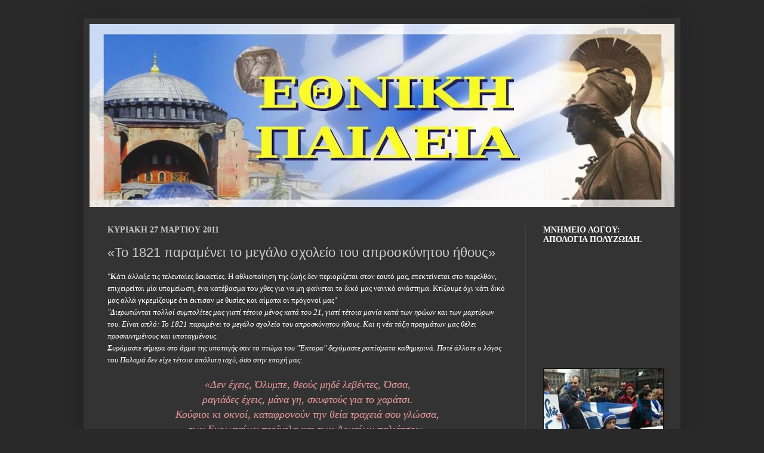

--- FILE ---
content_type: text/html; charset=UTF-8
request_url: https://ethniki-paideia.blogspot.com/2011/03/1821_27.html
body_size: 27984
content:
<!DOCTYPE html>
<html class='v2' dir='ltr' lang='el'>
<head>
<link href='https://www.blogger.com/static/v1/widgets/335934321-css_bundle_v2.css' rel='stylesheet' type='text/css'/>
<meta content='width=1100' name='viewport'/>
<meta content='text/html; charset=UTF-8' http-equiv='Content-Type'/>
<meta content='blogger' name='generator'/>
<link href='https://ethniki-paideia.blogspot.com/favicon.ico' rel='icon' type='image/x-icon'/>
<link href='http://ethniki-paideia.blogspot.com/2011/03/1821_27.html' rel='canonical'/>
<link rel="alternate" type="application/atom+xml" title="ΕΘΝΙΚΗ ΠΑΙΔΕΙΑ - Atom" href="https://ethniki-paideia.blogspot.com/feeds/posts/default" />
<link rel="alternate" type="application/rss+xml" title="ΕΘΝΙΚΗ ΠΑΙΔΕΙΑ - RSS" href="https://ethniki-paideia.blogspot.com/feeds/posts/default?alt=rss" />
<link rel="service.post" type="application/atom+xml" title="ΕΘΝΙΚΗ ΠΑΙΔΕΙΑ - Atom" href="https://www.blogger.com/feeds/1618702901443995428/posts/default" />

<link rel="alternate" type="application/atom+xml" title="ΕΘΝΙΚΗ ΠΑΙΔΕΙΑ - Atom" href="https://ethniki-paideia.blogspot.com/feeds/6682910124089790169/comments/default" />
<!--Can't find substitution for tag [blog.ieCssRetrofitLinks]-->
<link href='http://www.archdiocese.gr/plugins/content/fboxbot/thumbs/evelpidon_211x133_ffde08dc60a1b8acc16e507e764df490.jpg' rel='image_src'/>
<meta content='http://ethniki-paideia.blogspot.com/2011/03/1821_27.html' property='og:url'/>
<meta content='«Το 1821 παραμένει το μεγάλο σχολείο του απροσκύνητου ήθους»' property='og:title'/>
<meta content='&quot; Κ άτι  άλλαξε τις τελευταίες δεκαετίες. Η  αθλιοποίηση της ζωής δεν  περιορίζεται στον εαυτό μας, επεκτείνεται στο  παρελθόν, επιχειρείται...' property='og:description'/>
<meta content='https://lh3.googleusercontent.com/blogger_img_proxy/[base64]w1200-h630-p-k-no-nu' property='og:image'/>
<title>ΕΘΝΙΚΗ ΠΑΙΔΕΙΑ: &#171;Το 1821 παραμένει το μεγάλο σχολείο του απροσκύνητου ήθους&#187;</title>
<style id='page-skin-1' type='text/css'><!--
/*
-----------------------------------------------
Blogger Template Style
Name:     Simple
Designer: Josh Peterson
URL:      www.noaesthetic.com
----------------------------------------------- */
#navbar-iframe {
display: none !important;
}
/* Variable definitions
====================
<Variable name="keycolor" description="Main Color" type="color" default="#66bbdd"/>
<Group description="Page Text" selector="body">
<Variable name="body.font" description="Font" type="font"
default="normal normal 12px Arial, Tahoma, Helvetica, FreeSans, sans-serif"/>
<Variable name="body.text.color" description="Text Color" type="color" default="#222222"/>
</Group>
<Group description="Backgrounds" selector=".body-fauxcolumns-outer">
<Variable name="body.background.color" description="Outer Background" type="color" default="#66bbdd"/>
<Variable name="content.background.color" description="Main Background" type="color" default="#ffffff"/>
<Variable name="header.background.color" description="Header Background" type="color" default="transparent"/>
</Group>
<Group description="Links" selector=".main-outer">
<Variable name="link.color" description="Link Color" type="color" default="#2288bb"/>
<Variable name="link.visited.color" description="Visited Color" type="color" default="#888888"/>
<Variable name="link.hover.color" description="Hover Color" type="color" default="#33aaff"/>
</Group>
<Group description="Blog Title" selector=".header h1">
<Variable name="header.font" description="Font" type="font"
default="normal normal 60px Arial, Tahoma, Helvetica, FreeSans, sans-serif"/>
<Variable name="header.text.color" description="Title Color" type="color" default="#3399bb" />
</Group>
<Group description="Blog Description" selector=".header .description">
<Variable name="description.text.color" description="Description Color" type="color"
default="#777777" />
</Group>
<Group description="Tabs Text" selector=".tabs-inner .widget li a">
<Variable name="tabs.font" description="Font" type="font"
default="normal normal 14px Arial, Tahoma, Helvetica, FreeSans, sans-serif"/>
<Variable name="tabs.text.color" description="Text Color" type="color" default="#999999"/>
<Variable name="tabs.selected.text.color" description="Selected Color" type="color" default="#000000"/>
</Group>
<Group description="Tabs Background" selector=".tabs-outer .PageList">
<Variable name="tabs.background.color" description="Background Color" type="color" default="#f5f5f5"/>
<Variable name="tabs.selected.background.color" description="Selected Color" type="color" default="#eeeeee"/>
</Group>
<Group description="Post Title" selector="h3.post-title, .comments h4">
<Variable name="post.title.font" description="Font" type="font"
default="normal normal 22px Arial, Tahoma, Helvetica, FreeSans, sans-serif"/>
</Group>
<Group description="Date Header" selector=".date-header">
<Variable name="date.header.color" description="Text Color" type="color"
default="#cccccc"/>
<Variable name="date.header.background.color" description="Background Color" type="color"
default="transparent"/>
</Group>
<Group description="Post Footer" selector=".post-footer">
<Variable name="post.footer.text.color" description="Text Color" type="color" default="#666666"/>
<Variable name="post.footer.background.color" description="Background Color" type="color"
default="#f9f9f9"/>
<Variable name="post.footer.border.color" description="Shadow Color" type="color" default="#eeeeee"/>
</Group>
<Group description="Gadgets" selector="h2">
<Variable name="widget.title.font" description="Title Font" type="font"
default="normal bold 11px Arial, Tahoma, Helvetica, FreeSans, sans-serif"/>
<Variable name="widget.title.text.color" description="Title Color" type="color" default="#000000"/>
<Variable name="widget.alternate.text.color" description="Alternate Color" type="color" default="#999999"/>
</Group>
<Group description="Images" selector=".main-inner">
<Variable name="image.background.color" description="Background Color" type="color" default="#ffffff"/>
<Variable name="image.border.color" description="Border Color" type="color" default="#eeeeee"/>
<Variable name="image.text.color" description="Caption Text Color" type="color" default="#cccccc"/>
</Group>
<Group description="Accents" selector=".content-inner">
<Variable name="body.rule.color" description="Separator Line Color" type="color" default="#eeeeee"/>
<Variable name="tabs.border.color" description="Tabs Border Color" type="color" default="#404040"/>
</Group>
<Variable name="body.background" description="Body Background" type="background"
color="#292929" default="$(color) none repeat scroll top left"/>
<Variable name="body.background.override" description="Body Background Override" type="string" default=""/>
<Variable name="body.background.gradient.cap" description="Body Gradient Cap" type="url"
default="url(http://www.blogblog.com/1kt/simple/gradients_light.png)"/>
<Variable name="body.background.gradient.tile" description="Body Gradient Tile" type="url"
default="url(http://www.blogblog.com/1kt/simple/body_gradient_tile_light.png)"/>
<Variable name="content.background.color.selector" description="Content Background Color Selector" type="string" default=".content-inner"/>
<Variable name="content.padding" description="Content Padding" type="length" default="10px"/>
<Variable name="content.padding.horizontal" description="Content Horizontal Padding" type="length" default="10px"/>
<Variable name="content.shadow.spread" description="Content Shadow Spread" type="length" default="40px"/>
<Variable name="content.shadow.spread.webkit" description="Content Shadow Spread (WebKit)" type="length" default="5px"/>
<Variable name="content.shadow.spread.ie" description="Content Shadow Spread (IE)" type="length" default="10px"/>
<Variable name="main.border.width" description="Main Border Width" type="length" default="0"/>
<Variable name="header.background.gradient" description="Header Gradient" type="url" default="none"/>
<Variable name="header.shadow.offset.left" description="Header Shadow Offset Left" type="length" default="-1px"/>
<Variable name="header.shadow.offset.top" description="Header Shadow Offset Top" type="length" default="-1px"/>
<Variable name="header.shadow.spread" description="Header Shadow Spread" type="length" default="1px"/>
<Variable name="header.padding" description="Header Padding" type="length" default="30px"/>
<Variable name="header.border.size" description="Header Border Size" type="length" default="1px"/>
<Variable name="header.bottom.border.size" description="Header Bottom Border Size" type="length" default="1px"/>
<Variable name="header.border.horizontalsize" description="Header Horizontal Border Size" type="length" default="0"/>
<Variable name="description.text.size" description="Description Text Size" type="string" default="140%"/>
<Variable name="tabs.margin.top" description="Tabs Margin Top" type="length" default="0" />
<Variable name="tabs.margin.side" description="Tabs Side Margin" type="length" default="30px" />
<Variable name="tabs.background.gradient" description="Tabs Background Gradient" type="url"
default="url(http://www.blogblog.com/1kt/simple/gradients_light.png)"/>
<Variable name="tabs.border.width" description="Tabs Border Width" type="length" default="1px"/>
<Variable name="tabs.bevel.border.width" description="Tabs Bevel Border Width" type="length" default="1px"/>
<Variable name="date.header.padding" description="Date Header Padding" type="string" default="inherit"/>
<Variable name="date.header.letterspacing" description="Date Header Letter Spacing" type="string" default="inherit"/>
<Variable name="date.header.margin" description="Date Header Margin" type="string" default="inherit"/>
<Variable name="post.margin.bottom" description="Post Bottom Margin" type="length" default="25px"/>
<Variable name="image.border.small.size" description="Image Border Small Size" type="length" default="2px"/>
<Variable name="image.border.large.size" description="Image Border Large Size" type="length" default="5px"/>
<Variable name="page.width.selector" description="Page Width Selector" type="string" default=".region-inner"/>
<Variable name="page.width" description="Page Width" type="string" default="auto"/>
<Variable name="main.section.margin" description="Main Section Margin" type="length" default="15px"/>
<Variable name="main.padding" description="Main Padding" type="length" default="15px"/>
<Variable name="main.padding.top" description="Main Padding Top" type="length" default="30px"/>
<Variable name="main.padding.bottom" description="Main Padding Bottom" type="length" default="30px"/>
<Variable name="paging.background"
color="#333333"
description="Background of blog paging area" type="background"
default="transparent none no-repeat scroll top center"/>
<Variable name="footer.bevel" description="Bevel border length of footer" type="length" default="0"/>
<Variable name="startSide" description="Side where text starts in blog language" type="automatic" default="left"/>
<Variable name="endSide" description="Side where text ends in blog language" type="automatic" default="right"/>
*/
/* Content
----------------------------------------------- */
body {
font: normal normal 12px Arial, Tahoma, Helvetica, FreeSans, sans-serif;
color: #cccccc;
background: #292929 none repeat scroll top left;
padding: 0 40px 40px 40px;
}
html body .region-inner {
min-width: 0;
max-width: 100%;
width: auto;
}
a:link {
text-decoration:none;
color: #7ab3e8;
}
a:visited {
text-decoration:none;
color: #9fc5e8;
}
a:hover {
text-decoration:underline;
color: #cc6600;
}
.body-fauxcolumn-outer .fauxcolumn-inner {
background: transparent none repeat scroll top left;
_background-image: none;
}
.body-fauxcolumn-outer .cap-top {
position: absolute;
z-index: 1;
height: 400px;
width: 100%;
background: #292929 none repeat scroll top left;
}
.body-fauxcolumn-outer .cap-top .cap-left {
width: 100%;
background: transparent none repeat-x scroll top left;
_background-image: none;
}
.content-outer {
-moz-box-shadow: 0 0 40px rgba(0, 0, 0, .15);
-webkit-box-shadow: 0 0 5px rgba(0, 0, 0, .15);
-goog-ms-box-shadow: 0 0 10px #333333;
box-shadow: 0 0 40px rgba(0, 0, 0, .15);
margin-bottom: 1px;
}
.content-inner {
padding: 10px 10px;
}
.content-inner {
background-color: #333333;
}
/* Header
----------------------------------------------- */
.header-outer {
background: transparent none repeat-x scroll 0 -400px;
_background-image: none;
}
.Header h1 {
font: normal normal 60px Arial, Tahoma, Helvetica, FreeSans, sans-serif;
color: #ffffff;
text-shadow: -1px -1px 1px rgba(0, 0, 0, .2);
}
.Header h1 a {
color: #ffffff;
}
.Header .description {
font-size: 140%;
color: #aaaaaa;
}
.header-inner .Header .titlewrapper {
padding: 22px 30px;
}
.header-inner .Header .descriptionwrapper {
padding: 0 30px;
}
/* Tabs
----------------------------------------------- */
.tabs-inner .section:first-child {
border-top: 1px solid #404040;
}
.tabs-inner .section:first-child ul {
margin-top: -1px;
border-top: 1px solid #404040;
border-left: 0 solid #404040;
border-right: 0 solid #404040;
}
.tabs-inner .widget ul {
background: #222222 none repeat-x scroll 0 -800px;
_background-image: none;
border-bottom: 1px solid #404040;
margin-top: 0;
margin-left: -30px;
margin-right: -30px;
}
.tabs-inner .widget li a {
display: inline-block;
padding: .6em 1em;
font: normal normal 14px Arial, Tahoma, Helvetica, FreeSans, sans-serif;
color: #999999;
border-left: 1px solid #333333;
border-right: 0 solid #404040;
}
.tabs-inner .widget li:first-child a {
border-left: none;
}
.tabs-inner .widget li.selected a, .tabs-inner .widget li a:hover {
color: #ffffff;
background-color: #000000;
text-decoration: none;
}
/* Columns
----------------------------------------------- */
.main-outer {
border-top: 0 solid #404040;
}
.fauxcolumn-left-outer .fauxcolumn-inner {
border-right: 1px solid #404040;
}
.fauxcolumn-right-outer .fauxcolumn-inner {
border-left: 1px solid #404040;
}
/* Headings
----------------------------------------------- */
h2 {
margin: 0 0 1em 0;
font: normal bold 14px Georgia, Utopia, 'Palatino Linotype', Palatino, serif;
color: #ffffff;
text-transform: uppercase;
}
/* Widgets
----------------------------------------------- */
.widget .zippy {
color: #999999;
text-shadow: 2px 2px 1px rgba(0, 0, 0, .1);
}
.widget .popular-posts ul {
list-style: none;
}
/* Posts
----------------------------------------------- */
.date-header span {
background-color: transparent;
color: #cccccc;
padding: inherit;
letter-spacing: inherit;
margin: inherit;
}
.main-inner {
padding-top: 30px;
padding-bottom: 30px;
}
.main-inner .column-center-inner {
padding: 0 15px;
}
.main-inner .column-center-inner .section {
margin: 0 15px;
}
.post {
margin: 0 0 25px 0;
}
h3.post-title, .comments h4 {
font: normal normal 22px Arial, Tahoma, Helvetica, FreeSans, sans-serif;
margin: .75em 0 0;
}
.post-body {
font-size: 110%;
line-height: 1.4;
position: relative;
}
.post-body img, .post-body .tr-caption-container, .Profile img, .Image img,
.BlogList .item-thumbnail img {
padding: 0;
background: #111111;
border: 1px solid #111111;
-moz-box-shadow: 1px 1px 5px rgba(0, 0, 0, .1);
-webkit-box-shadow: 1px 1px 5px rgba(0, 0, 0, .1);
box-shadow: 1px 1px 5px rgba(0, 0, 0, .1);
}
.post-body img, .post-body .tr-caption-container {
padding: 1px;
}
.post-body .tr-caption-container {
color: #cccccc;
}
.post-body .tr-caption-container img {
padding: 0;
background: transparent;
border: none;
-moz-box-shadow: 0 0 0 rgba(0, 0, 0, .1);
-webkit-box-shadow: 0 0 0 rgba(0, 0, 0, .1);
box-shadow: 0 0 0 rgba(0, 0, 0, .1);
}
.post-header {
margin: 0 0 1.5em;
line-height: 1.6;
font-size: 90%;
}
.post-footer {
margin: 20px -2px 0;
padding: 5px 10px;
color: #888888;
background-color: #303030;
border-bottom: 1px solid #444444;
line-height: 1.6;
font-size: 90%;
}
#comments .comment-author {
padding-top: 1.5em;
border-top: 1px solid #404040;
background-position: 0 1.5em;
}
#comments .comment-author:first-child {
padding-top: 0;
border-top: none;
}
.avatar-image-container {
margin: .2em 0 0;
}
#comments .avatar-image-container img {
border: 1px solid #111111;
}
/* Accents
---------------------------------------------- */
.section-columns td.columns-cell {
border-left: 1px solid #404040;
}
.blog-pager {
background: transparent none no-repeat scroll top center;
}
.blog-pager-older-link, .home-link,
.blog-pager-newer-link {
background-color: #333333;
padding: 5px;
}
.footer-outer {
border-top: 0 dashed #bbbbbb;
}
/* Mobile
----------------------------------------------- */
body.mobile  {
padding: 0;
}
.mobile .content-inner {
padding: 0;
}
.mobile .content-outer {
-webkit-box-shadow: 0 0 3px rgba(0, 0, 0, .15);
box-shadow: 0 0 3px rgba(0, 0, 0, .15);
padding: 0 40px;
}
body.mobile .AdSense {
margin-left: -40px;
}
.mobile .tabs-inner .widget ul {
margin-left: 0;
margin-right: 0;
}
.mobile .post {
margin: 0;
}
.mobile .main-inner .column-center-inner .section {
margin: 0;
}
.mobile .main-inner {
padding-top: 20px;
padding-bottom: 20px;
}
.mobile .main-inner .column-center-inner {
padding: 0;
}
.mobile .date-header span {
padding: 0.4em 10px;
margin: 0 -10px;
}
.mobile h3.post-title {
margin: 0;
}
.mobile .blog-pager {
background: transparent;
}
.mobile .footer-outer {
border-top: none;
}
.mobile .main-inner, .mobile .footer-inner {
background-color: #333333;
}
.mobile-index-contents {
color: #cccccc;
}
.mobile-link-button {
background-color: #7ab3e8;
}
.mobile-link-button a:link, .mobile-link-button a:visited {
color: #333333;
}

--></style>
<style id='template-skin-1' type='text/css'><!--
body {
min-width: 1000px;
}
.content-outer, .content-fauxcolumn-outer, .region-inner {
min-width: 1000px;
max-width: 1000px;
_width: 1000px;
}
.main-inner .columns {
padding-left: 0;
padding-right: 250px;
}
.main-inner .fauxcolumn-center-outer {
left: 0;
right: 250px;
/* IE6 does not respect left and right together */
_width: expression(this.parentNode.offsetWidth -
parseInt("0") -
parseInt("250px") + 'px');
}
.main-inner .fauxcolumn-left-outer {
width: 0;
}
.main-inner .fauxcolumn-right-outer {
width: 250px;
}
.main-inner .column-left-outer {
width: 0;
right: 100%;
margin-left: -0;
}
.main-inner .column-right-outer {
width: 250px;
margin-right: -250px;
}
#layout {
min-width: 0;
}
#layout .content-outer {
min-width: 0;
width: 800px;
}
#layout .region-inner {
min-width: 0;
width: auto;
}
body#layout div.add_widget {
padding: 8px;
}
body#layout div.add_widget a {
margin-left: 32px;
}
--></style>
<link href='https://www.blogger.com/dyn-css/authorization.css?targetBlogID=1618702901443995428&amp;zx=7a4a31f0-1ca5-4248-8f6a-047e3d7ab54b' media='none' onload='if(media!=&#39;all&#39;)media=&#39;all&#39;' rel='stylesheet'/><noscript><link href='https://www.blogger.com/dyn-css/authorization.css?targetBlogID=1618702901443995428&amp;zx=7a4a31f0-1ca5-4248-8f6a-047e3d7ab54b' rel='stylesheet'/></noscript>
<meta name='google-adsense-platform-account' content='ca-host-pub-1556223355139109'/>
<meta name='google-adsense-platform-domain' content='blogspot.com'/>

</head>
<body class='loading'>
<div class='navbar section' id='navbar' name='Navbar'><div class='widget Navbar' data-version='1' id='Navbar1'><script type="text/javascript">
    function setAttributeOnload(object, attribute, val) {
      if(window.addEventListener) {
        window.addEventListener('load',
          function(){ object[attribute] = val; }, false);
      } else {
        window.attachEvent('onload', function(){ object[attribute] = val; });
      }
    }
  </script>
<div id="navbar-iframe-container"></div>
<script type="text/javascript" src="https://apis.google.com/js/platform.js"></script>
<script type="text/javascript">
      gapi.load("gapi.iframes:gapi.iframes.style.bubble", function() {
        if (gapi.iframes && gapi.iframes.getContext) {
          gapi.iframes.getContext().openChild({
              url: 'https://www.blogger.com/navbar/1618702901443995428?po\x3d6682910124089790169\x26origin\x3dhttps://ethniki-paideia.blogspot.com',
              where: document.getElementById("navbar-iframe-container"),
              id: "navbar-iframe"
          });
        }
      });
    </script><script type="text/javascript">
(function() {
var script = document.createElement('script');
script.type = 'text/javascript';
script.src = '//pagead2.googlesyndication.com/pagead/js/google_top_exp.js';
var head = document.getElementsByTagName('head')[0];
if (head) {
head.appendChild(script);
}})();
</script>
</div></div>
<div class='body-fauxcolumns'>
<div class='fauxcolumn-outer body-fauxcolumn-outer'>
<div class='cap-top'>
<div class='cap-left'></div>
<div class='cap-right'></div>
</div>
<div class='fauxborder-left'>
<div class='fauxborder-right'></div>
<div class='fauxcolumn-inner'>
</div>
</div>
<div class='cap-bottom'>
<div class='cap-left'></div>
<div class='cap-right'></div>
</div>
</div>
</div>
<div class='content'>
<div class='content-fauxcolumns'>
<div class='fauxcolumn-outer content-fauxcolumn-outer'>
<div class='cap-top'>
<div class='cap-left'></div>
<div class='cap-right'></div>
</div>
<div class='fauxborder-left'>
<div class='fauxborder-right'></div>
<div class='fauxcolumn-inner'>
</div>
</div>
<div class='cap-bottom'>
<div class='cap-left'></div>
<div class='cap-right'></div>
</div>
</div>
</div>
<div class='content-outer'>
<div class='content-cap-top cap-top'>
<div class='cap-left'></div>
<div class='cap-right'></div>
</div>
<div class='fauxborder-left content-fauxborder-left'>
<div class='fauxborder-right content-fauxborder-right'></div>
<div class='content-inner'>
<header>
<div class='header-outer'>
<div class='header-cap-top cap-top'>
<div class='cap-left'></div>
<div class='cap-right'></div>
</div>
<div class='fauxborder-left header-fauxborder-left'>
<div class='fauxborder-right header-fauxborder-right'></div>
<div class='region-inner header-inner'>
<div class='header section' id='header' name='Κεφαλίδα'><div class='widget Header' data-version='1' id='Header1'>
<div id='header-inner'>
<a href='https://ethniki-paideia.blogspot.com/' style='display: block'>
<img alt='ΕΘΝΙΚΗ ΠΑΙΔΕΙΑ' height='307px; ' id='Header1_headerimg' src='https://blogger.googleusercontent.com/img/b/R29vZ2xl/AVvXsEgfdJrkoFA9JeG0MAOv3pxdesVmNqQlbRAHHVuJCNC5lToE-NxkOfeYr7mKf27w44WJJRdstFYEidcWp-Jr7RxO9sD6pW9bU1rCqILgcWbTikhHHDL3ykHsTeCbyVPlOkjypwU5NTfr3CU/s980/KEFALIDA-ETHINKI+PAIDEIA-3.jpg' style='display: block' width='980px; '/>
</a>
</div>
</div></div>
</div>
</div>
<div class='header-cap-bottom cap-bottom'>
<div class='cap-left'></div>
<div class='cap-right'></div>
</div>
</div>
</header>
<div class='tabs-outer'>
<div class='tabs-cap-top cap-top'>
<div class='cap-left'></div>
<div class='cap-right'></div>
</div>
<div class='fauxborder-left tabs-fauxborder-left'>
<div class='fauxborder-right tabs-fauxborder-right'></div>
<div class='region-inner tabs-inner'>
<div class='tabs no-items section' id='crosscol' name='Σε όλες τις στήλες'></div>
<div class='tabs no-items section' id='crosscol-overflow' name='Cross-Column 2'></div>
</div>
</div>
<div class='tabs-cap-bottom cap-bottom'>
<div class='cap-left'></div>
<div class='cap-right'></div>
</div>
</div>
<div class='main-outer'>
<div class='main-cap-top cap-top'>
<div class='cap-left'></div>
<div class='cap-right'></div>
</div>
<div class='fauxborder-left main-fauxborder-left'>
<div class='fauxborder-right main-fauxborder-right'></div>
<div class='region-inner main-inner'>
<div class='columns fauxcolumns'>
<div class='fauxcolumn-outer fauxcolumn-center-outer'>
<div class='cap-top'>
<div class='cap-left'></div>
<div class='cap-right'></div>
</div>
<div class='fauxborder-left'>
<div class='fauxborder-right'></div>
<div class='fauxcolumn-inner'>
</div>
</div>
<div class='cap-bottom'>
<div class='cap-left'></div>
<div class='cap-right'></div>
</div>
</div>
<div class='fauxcolumn-outer fauxcolumn-left-outer'>
<div class='cap-top'>
<div class='cap-left'></div>
<div class='cap-right'></div>
</div>
<div class='fauxborder-left'>
<div class='fauxborder-right'></div>
<div class='fauxcolumn-inner'>
</div>
</div>
<div class='cap-bottom'>
<div class='cap-left'></div>
<div class='cap-right'></div>
</div>
</div>
<div class='fauxcolumn-outer fauxcolumn-right-outer'>
<div class='cap-top'>
<div class='cap-left'></div>
<div class='cap-right'></div>
</div>
<div class='fauxborder-left'>
<div class='fauxborder-right'></div>
<div class='fauxcolumn-inner'>
</div>
</div>
<div class='cap-bottom'>
<div class='cap-left'></div>
<div class='cap-right'></div>
</div>
</div>
<!-- corrects IE6 width calculation -->
<div class='columns-inner'>
<div class='column-center-outer'>
<div class='column-center-inner'>
<div class='main section' id='main' name='Κύριος'><div class='widget Blog' data-version='1' id='Blog1'>
<div class='blog-posts hfeed'>

          <div class="date-outer">
        
<h2 class='date-header'><span>Κυριακή 27 Μαρτίου 2011</span></h2>

          <div class="date-posts">
        
<div class='post-outer'>
<div class='post hentry'>
<a name='6682910124089790169'></a>
<h3 class='post-title entry-title'>
&#171;Το 1821 παραμένει το μεγάλο σχολείο του απροσκύνητου ήθους&#187;
</h3>
<div class='post-header'>
<div class='post-header-line-1'></div>
</div>
<div class='post-body entry-content'>
<div dir="ltr" style="text-align: left;" trbidi="on"><div class="post-body entry-content" style="color: white;"><div style="font-family: Times,&quot;Times New Roman&quot;,serif; text-align: left;"><span style="font-size: small;">"<b>Κ</b>άτι  άλλαξε τις τελευταίες δεκαετίες. Η  αθλιοποίηση της ζωής δεν  περιορίζεται στον εαυτό μας, επεκτείνεται στο  παρελθόν, επιχειρείται  μία υπομείωση, ένα κατέβασμα του χθες για να μη  φαίνεται το δικό μας  νανικό ανάστημα. Κτίζουμε όχι κάτι δικό μας αλλά  γκρεμίζουμε ότι  έκτισαν με θυσίες και αίματα οι πρόγονοί μας"&nbsp;</span></div><div style="font-family: Times,&quot;Times New Roman&quot;,serif; text-align: left;"><span style="font-size: small;"><i>"<b>Δ</b>ιερωτώνται  πολλοί συμπολίτες μας γιατί τέτοιο μένος κατά  του 21, γιατί τέτοια  μανία κατά των ηρώων και των μαρτύρων του. Είναι  απλό: Το 1821  παραμένει το μεγάλο σχολείο του απροσκύνητου ήθους. Και η  νέα τάξη  πραγμάτων μας θέλει προσκυνημένους και υποταγμένους. </i></span> </div><div style="font-family: Times,&quot;Times New Roman&quot;,serif; text-align: left;"><span style="font-size: small;"><i><b>Σ</b>υρόμαστε  σήμερα στο άρμα της  υποταγής σαν το πτώμα του "Έκτορα" δεχόμαστε  ραπίσματα καθημερινά. Ποτέ  άλλοτε ο λόγος του Παλαμά δεν είχε τέτοια  απόλυτη ισχύ, όσο στην εποχή  μας:&nbsp;</i></span><br />
<span style="font-size: small;"><br />
</span></div><div style="color: #ea9999; font-family: Times,&quot;Times New Roman&quot;,serif; text-align: center;"><span style="font-size: large;"><i>&#171;Δεν έχεις, Όλυμπε, θεούς μηδέ λεβέντες, Όσσα,<br />
ραγιάδες έχεις, μάνα γη, σκυφτούς για το χαράτσι.<br />
Κούφιοι κι οκνοί, καταφρονούν την θεία τραχειά σου γλώσσα,<br />
των Ευρωπαίων περίγελα και των Αρχαίων παλιάτσοι&#187;.</i></span></div><div style="font-family: Times,&quot;Times New Roman&quot;,serif; text-align: left;"><span style="font-size: small;"><br />
</span></div><div style="font-family: Times,&quot;Times New Roman&quot;,serif; text-align: left;"><span style="font-size: small;"><i><b>Α</b>ν  δεν υψωθούμε στο επίπεδο του 21  οι μελλοντικές γενιές Ελλήνων θα  υποχρεωθούν να ζήσουν ανεχόμενες τα  αφόρητα και υποφέρουσες τα  ανυπόφορα. Σήμερα κάποιοι δρουν συστηματικά  όχι για να προβάλλουν άλλα  για να προσβάλλουν το '21. Επιδίδονται μετά  μανίας όχι στο να  επιδείξουν - κάτι που άλλωστε θα ήταν θεμιτό- τις  μαύρες κηλίδες που  είχε η Επανάσταση, όπως κάθε Επανάσταση, αλλά να τις  μεγεθύνουν, να τις  μεγαλοποιήσουν και με τον ύπουλο αυτό τρόπο να  συγκαλύψουν την  λαμπρότητά της.<a name="more"></a></i></span></div><div style="font-family: Times,&quot;Times New Roman&quot;,serif; text-align: left;"><span style="font-size: small;"><i><b>Ο</b>ι  αγωνιστές και οι πρωταγωνιστές  του μεγάλου κινήματος έκαναν ασφαλώς  έργα λαμπρά, αλλά και λάθη πολλά.  Αλλά υπάρχει τι το ανθρώπινον χωρίς  λάθη; Λάθη δεν κάνει όποιος δεν  πράττει. Και το να αποτινάξεις τον  τουρκικό ζυγό δεν ήταν εύκολη  υπόθεση. </i></span></div><div style="font-family: Times,&quot;Times New Roman&quot;,serif; text-align: left;"><span style="font-size: small;"><i><b>Ο </b>Αδαμάντιος  Κοραής είχε γράψει το  1805 τον περίφημο διάλογο: "Τι πρέπει να κάμωσιν  οι Γραικοί εις τας  παρούσας περιστάσεις;". Αυτό το ερώτημα πλανάται  και σήμερα στα χείλη  των πλέον αγωνιούντων για το μέλλον της χώρας  συμπολιτών μας. Να  απελπιζόμαστε; Αν ξυπνούσε ο Γέρος του Μοριά θα  απαντούσε: ΌΧΙ, να  αγωνιζόμαστε. Οπωσδήποτε οι συνθήκες για το μέλλον  είναι σκοτεινές. Αλλά  ο ίδιος ο Γέρος μας λέει: "Η ώρα η πιο σκοτεινή, η  πλέον θαμπή της  νυκτός, είναι η ώρα που σιμώνει το φως της ημέρας".&nbsp;</i></span></div><div style="font-family: Times,&quot;Times New Roman&quot;,serif; text-align: left;"><span style="font-size: small;"><i><b>Α</b>ς  μη σκιαζόμαστε τα σκότη. Και  τούτο το σκοτείνιασμα ξημέρωμα θα φέρει  το '21, αν το κλείσουμε μέσα  μας, γίνεται όχι απλώς αθάνατο κρασί,  γίνεται φάρος ελπίδος. Ισχύει και  τώρα αυτό που ετόνισε λίγο πριν τη  μάχη των Μύλων ο Μακρυγιάννης: "ότι  αρχή και τέλος, παλαιόθεν και τώρα,  όλα τα θηρία πολεμούν να μας φάνε  και δεν μπορούν. Τρώνε από μας και  μένει και μαγιά. Και οι ολίγοι  αποφασίζουν να πεθάνουν κι όταν κάνουν  αυτήνη την απόφασιν λίγες φορές  χάνουν και πολλές κερδαίνουν".&nbsp;</i></span></div><div style="font-family: Times,&quot;Times New Roman&quot;,serif; text-align: left;"><span style="font-size: small;"><i><b>Θ</b>α κλείσω με δύο στίχους του Νικηφόρου Βρεττάκου:&nbsp;</i></span></div><div style="font-family: Times,&quot;Times New Roman&quot;,serif; text-align: center;"><span style="font-size: small;"><i>"Σηκωθείτε ν' αρπάξουμε στα χέρια μας τις σάλπιγγες της πατρίδας! </i></span></div><div style="font-family: Times,&quot;Times New Roman&quot;,serif; text-align: center;"><span style="font-size: small;"><i>Να τους το ειπούμε να το καταλάβουνε: Δεν χαμηλώνει ο Όλυμπος! </i></span></div><div style="font-family: Times,&quot;Times New Roman&quot;,serif; text-align: center;"><span style="font-size: small;"><i>Να τους το ειπούμε να το καταλάβουνε πως δεν αλλάζει ο ήλιος! </i></span></div><div style="font-family: Times,&quot;Times New Roman&quot;,serif; text-align: center;"><span style="font-size: small;"><i>Πως  δεν αλλάζουνε τα χρώματα  ποτές σ' αυτή την χώρα και πως ποτέ δεν  κόπηκε στη μέση το τραγούδι. Το  παίρνουν τα ψηλά βουνά, το σέρνουν τα  ποτάμια αφροκοπούν οι θάλασσες -  καίγονται τα λημέρια Μοριά και  Ρούμελη! Ακόμη τούτ' η άνοιξη, τούτο το  καλοκαίρι, ακόμη τουτ' η άνοιξη  ραγιάδες, ραγιάδες...".</i></span></div><hr color="lightblue" size="10" style="font-family: Times,&quot;Times New Roman&quot;,serif;" /><span style="font-size: small;"><a href="http://www.archdiocese.gr/plugins/content/fboxbot/thumbs/evelpidon_211x133_ffde08dc60a1b8acc16e507e764df490.jpg" style="clear: right; float: right; margin-bottom: 1em; margin-left: 1em;"><img alt="evelpidon" border="0" height="133" src="https://lh3.googleusercontent.com/blogger_img_proxy/[base64]s0-d" width="211"></a></span><span style="font-family: Times,&quot;Times New Roman&quot;,serif; font-size: small;"><b>Ο</b>μιλία   για την Επανάσταση του 1821 έκανε την Τετάρτη, 23 Μαρτίου 2011 το  μεσημέρι ο  Μακαριώτατος  Αρχιεπίσκοπος Αθηνών και Πάσης Ελλάδος κ.  Ιερώνυμος στους  ανώτατους  αξιωματικούς των Ενόπλων Δυνάμεων.&nbsp;</span><br />
<span style="font-family: Times,&quot;Times New Roman&quot;,serif; font-size: small;"><b>Ο </b>Μακαριώτατος  αναφέρθηκε  και στην  σημαντική προσφορά των κληρικών και των  ιερομονάχων στον   εθνικοαπελευθερωτικό αγώνα, υπογραμμίζοντας την  σπουδαία συμβολή του   Αθανασίου Διάκου και του Επισκόπου Σαλώνων Ησαϊα  "δύο μεγάλων   προσωπικοτήτων που προσπαθούν να τις απομυθοποιήσουν",  όπως είπε   χαρακτηριστικά. <b>&nbsp;</b></span><br />
<div style="font-family: Times,&quot;Times New Roman&quot;,serif; text-align: left;"><span style="font-size: small;"><b>Τ<i>α παραπάνω είναι τα σημαντικότερα αποσπάσματα της ομιλίας του</i></b></span><br />
<hr color="lightblue" size="10" style="font-family: Times,&quot;Times New Roman&quot;,serif;" /><div style="font-family: Times,&quot;Times New Roman&quot;,serif;"><span style="font-size: small;"><b>Επίσης  στους αγώνες και τα ιδεώδη των Ελλήνων, κατά την Επανάσταση  του 1821,  μίλησε ο αρχιεπίσκοπος Αθηνών και πάσης Ελλάδος, Ιερώνυμος, σε  εκδήλωση  που διοργάνωσε ο Πατριωτικός 'Ομιλος απογόνων αγωνιστών του  '21.</b></span></div><div style="font-family: Times,&quot;Times New Roman&quot;,serif;"><span style="font-size: small;"><br />
</span></div><div style="font-family: Times,&quot;Times New Roman&quot;,serif;"><span style="font-size: small;">"Σιγά,  σιγά, μόνοι μας, με την αδράνειά μας, με την  απερισκεψία μας ή και με  την ατολμία μας, τα αφήνουμε να διαγράφονται  από τη ζωή μας και τα  αποτελέσματα είναι φανερά", ανέφερε χαρακτηριστικά  ο αρχιεπίσκοπος.</span></div><div style="font-family: Times,&quot;Times New Roman&quot;,serif;"><span style="font-size: small;"><br />
</span></div><div style="font-family: Times,&quot;Times New Roman&quot;,serif;"><span style="font-size: small;">"<b>Και  όλα να τα σβήσουν και όλα να τ' αλλάξουν, η  ιστορία έρχεται και  αποκαθιστά την αλήθεια από μόνη της, γιατί οι  πέτρες, τα χειρόγραφα, το  αίμα, τα χώματα, είναι αυτά που μιλούν και  δίνουν τη δική τους  μαρτυρία</b>", υπογράμμισε ο Ιερώνυμος.</span></div><div style="font-family: Times,&quot;Times New Roman&quot;,serif;"><span style="font-size: small;"><br />
</span></div><div style="font-family: Times,&quot;Times New Roman&quot;,serif;"><span style="font-size: small;">Επισήμανε  το γεγονός ότι διάφορα κέντρα  "δρουν συστηματικά όχι για να  προβάλλουν, αλλά για να προσβάλουν την  επανάσταση", υπογράμμισε ότι  "επιχειρείται ένα "κατέβασμα" του χθες για  να μη φαίνεται το δικό μας  νανικό ανάστημα σήμερα" και έκανε λόγο για  "προσπάθεια να σβήσει το  πατριωτικό αίσθημα για τη νεολαία".</span></div><div style="font-family: Times,&quot;Times New Roman&quot;,serif;"><span style="font-size: small;"><br />
</span></div><div style="font-family: Times,&quot;Times New Roman&quot;,serif;"><span style="font-size: small;">"Εάν   δεν μπορούμε να φανούμε ανώτεροι των προγόνων μας, τουλάχιστον ας μη   φανούμε κατώτεροί τους", τόνισε από την πλευρά του, ο πρόεδρος του   Ομίλου, Κωνσταντίνος Πλαπούτας.</span></div></div></div><div style="color: white;"><span style="font-size: small;"><a href="http://hamomilaki.blogspot.com/">www.hamomilaki.gr</a></span></div><span style="color: lime; font-family: &quot;Courier New&quot;,Courier,monospace;">ΜΑΓΙΣΤΡΟΣ </span></div>
<div style='clear: both;'></div>
</div>
<div class='post-footer'>
<div class='post-footer-line post-footer-line-1'><span class='post-timestamp'>
στις
<a class='timestamp-link' href='https://ethniki-paideia.blogspot.com/2011/03/1821_27.html' rel='bookmark' title='permanent link'><abbr class='published' title='2011-03-27T22:24:00+03:00'>Κυριακή, Μαρτίου 27, 2011</abbr></a>
</span>
<span class='post-comment-link'>
</span>
<span class='post-icons'>
<span class='item-action'>
<a href='https://www.blogger.com/email-post/1618702901443995428/6682910124089790169' title='Αποστολή ανάρτησης'>
<img alt="" class="icon-action" height="13" src="//img1.blogblog.com/img/icon18_email.gif" width="18">
</a>
</span>
<span class='item-control blog-admin pid-1665767880'>
<a href='https://www.blogger.com/post-edit.g?blogID=1618702901443995428&postID=6682910124089790169&from=pencil' title='Επεξεργασία ανάρτησης'>
<img alt='' class='icon-action' height='18' src='https://resources.blogblog.com/img/icon18_edit_allbkg.gif' width='18'/>
</a>
</span>
</span>
</div>
<div class='post-footer-line post-footer-line-2'><span class='post-labels'>
</span>
</div>
<div class='post-footer-line post-footer-line-3'></div>
</div>
</div>
<div class='comments' id='comments'>
<a name='comments'></a>
<h4>Δεν υπάρχουν σχόλια:</h4>
<div id='Blog1_comments-block-wrapper'>
<dl class='avatar-comment-indent' id='comments-block'>
</dl>
</div>
<p class='comment-footer'>
<div class='comment-form'>
<a name='comment-form'></a>
<h4 id='comment-post-message'>Δημοσίευση σχολίου</h4>
<p>
</p>
<a href='https://www.blogger.com/comment/frame/1618702901443995428?po=6682910124089790169&hl=el&saa=85391&origin=https://ethniki-paideia.blogspot.com' id='comment-editor-src'></a>
<iframe allowtransparency='true' class='blogger-iframe-colorize blogger-comment-from-post' frameborder='0' height='410px' id='comment-editor' name='comment-editor' src='' width='100%'></iframe>
<script src='https://www.blogger.com/static/v1/jsbin/2830521187-comment_from_post_iframe.js' type='text/javascript'></script>
<script type='text/javascript'>
      BLOG_CMT_createIframe('https://www.blogger.com/rpc_relay.html');
    </script>
</div>
</p>
</div>
</div>

        </div></div>
      
</div>
<div class='blog-pager' id='blog-pager'>
<span id='blog-pager-newer-link'>
<a class='blog-pager-newer-link' href='https://ethniki-paideia.blogspot.com/2011/03/blog-post_2112.html' id='Blog1_blog-pager-newer-link' title='Νεότερη ανάρτηση'>Νεότερη ανάρτηση</a>
</span>
<span id='blog-pager-older-link'>
<a class='blog-pager-older-link' href='https://ethniki-paideia.blogspot.com/2011/03/blog-post_27.html' id='Blog1_blog-pager-older-link' title='Παλαιότερη Ανάρτηση'>Παλαιότερη Ανάρτηση</a>
</span>
<a class='home-link' href='https://ethniki-paideia.blogspot.com/'>Αρχική σελίδα</a>
</div>
<div class='clear'></div>
<div class='post-feeds'>
<div class='feed-links'>
Εγγραφή σε:
<a class='feed-link' href='https://ethniki-paideia.blogspot.com/feeds/6682910124089790169/comments/default' target='_blank' type='application/atom+xml'>Σχόλια ανάρτησης (Atom)</a>
</div>
</div>
</div></div>
</div>
</div>
<div class='column-left-outer'>
<div class='column-left-inner'>
<aside>
</aside>
</div>
</div>
<div class='column-right-outer'>
<div class='column-right-inner'>
<aside>
<div class='sidebar section' id='sidebar-right-1'><div class='widget HTML' data-version='1' id='HTML4'>
<h2 class='title'>Μνημείο λόγου: απολογία Πολυζωίδη.</h2>
<div class='widget-content'>
<iframe width="200" height="160" src="https://www.youtube.com/embed/xh9wZIjY8tU" frameborder="0" allow="accelerometer; autoplay; encrypted-media; gyroscope; picture-in-picture" allowfullscreen></iframe>
</div>
<div class='clear'></div>
</div><div class='widget Image' data-version='1' id='Image3'>
<div class='widget-content'>
<img alt='' height='268' id='Image3_img' src='https://blogger.googleusercontent.com/img/b/R29vZ2xl/AVvXsEgjllitz_OaXA3qSLLKzkDdSXfLc97N8mOvdT2J4b-LYfJCeJn0L3mDHjBDYlSzq3IHIXEvjw9rO_XbUOnuxKWwgV7k0IwMob8Lw9h0NwTHphyfmpL4pHJWP0fvhBAYf9Dq_qqJZKFFrUg/s1600/%25CE%25B5%25CE%25BB%25CE%25BB%25CE%25B7%25CE%25BD+%25CE%25BC%25CE%25B1%25CE%25B8%25CE%25B7%25CF%2584%25CE%25B7%25CF%2582.jpg' width='200'/>
<br/>
</div>
<div class='clear'></div>
</div><div class='widget Image' data-version='1' id='Image6'>
<div class='widget-content'>
<img alt='' height='240' id='Image6_img' src='https://blogger.googleusercontent.com/img/b/R29vZ2xl/AVvXsEjlB8ghcYA4XoKdoc_Ft9BNfgWZkVZEqQ1Xp-dqXasZKhMTNe4tfkaIzyNCZAzHGxGA1o20LxWjPhtWLccTrJDKKLLQyp_Gsredq2HfRvR_vOXFQZiwy1pnN5Eo2d34WQ90PQM52YJo2Bs/s240/%25CF%2584%25CF%2581%25CE%25B9%25CF%2584%25CE%25BF+%25CF%2580%25CE%25B1%25CE%25B9%25CE%25B4%25CE%25B9.jpg' width='180'/>
<br/>
</div>
<div class='clear'></div>
</div><div class='widget Text' data-version='1' id='Text1'>
<div class='widget-content'>
<span style="color: rgb(255, 255, 0);">Ένα ιστολόγιο για την Ελληνική Παιδεία, την κατά κόσμον Σοφία, και την όντως Σοφία, την κατ' Αλήθειαν.</span><br/><br/><span style="color: rgb(153, 255, 153);">Γιατί η Παιδεία δεν εξαντλείται στο Σχολείο, αλλά ξεκινάει από αυτό.</span><br/><br/><span style="color: rgb(255, 204, 153);">Γιατί η Παιδεία δεν είναι "εκπαίδευση".</span><br/><br/><span style="color: rgb(255, 255, 0);">Γιατί η Παιδεία μας είναι ο καθ'ημάς Τρόπος, ο Πολιτισμός μας, η Ζωή μας.<br/><br/><span style="color: rgb(51, 204, 255);">Γιατί η Παιδεία δεν θα πάψει ποτέ να είναι Εθνική.</span><br/></span>
</div>
<div class='clear'></div>
</div><div class='widget Text' data-version='1' id='Text3'>
<h2 class='title'>"greeklish"</h2>
<div class='widget-content'>
<span style="color: rgb(51, 255, 255);">Οι διαχειριστές τού παρόντος ιστολογίου παρακαλούν τούς σεβαστούς αναγνώστες όπως σε τυχόν σχόλιά τους να χρησιμοποιούν την Ελληνική γραφή.</span><br/><span style="color: rgb(102, 255, 153);">Σχόλια που είναι γραμμένα σε "greeklish" </span><span style="font-weight: bold; color: rgb(102, 255, 153);">θα διαγράφονται</span><span style="color: rgb(102, 255, 153);">, όποιο και να είναι το περιεχόμενό τους.</span><br/>
</div>
<div class='clear'></div>
</div><div class='widget BlogSearch' data-version='1' id='BlogSearch1'>
<h2 class='title'>Αναζητηση στην Εθνικη Παιδεια</h2>
<div class='widget-content'>
<div id='BlogSearch1_form'>
<form action='https://ethniki-paideia.blogspot.com/search' class='gsc-search-box' target='_top'>
<table cellpadding='0' cellspacing='0' class='gsc-search-box'>
<tbody>
<tr>
<td class='gsc-input'>
<input autocomplete='off' class='gsc-input' name='q' size='10' title='search' type='text' value=''/>
</td>
<td class='gsc-search-button'>
<input class='gsc-search-button' title='search' type='submit' value='Αναζήτηση'/>
</td>
</tr>
</tbody>
</table>
</form>
</div>
</div>
<div class='clear'></div>
</div><div class='widget HTML' data-version='1' id='HTML2'>
<div class='widget-content'>
<span class="item-control blog-admin">
<h2>Admin Control Panel</h2>
<a href="//www.blogger.com/post-create.g?blogID=1618702901443995428">Νέα Ανάρτηση</a>
|
<a href="https://www.blogger.com/blogger.g?blogID=1618702901443995428#basicsettings">Ρυθμίσεις</a>
|
<a href="https://www.blogger.com/blogger.g?blogID=1618702901443995428#pageelements">Διάταξη</a>
|
<a href="//www.blogger.com/html?blogID=16187029014439954286">Edit HTML</a>
|
<a href="https://www.blogger.com/blogger.g?blogID=1618702901443995428#publishedcomments">Διαχείριση σχολίων</a>
|
<a href="https://www.blogger.com/blogger.g?blogID=1618702901443995428#overviewstats">Στατιστικά</a>
|
<a href="//www.blogger.com/logout.g">Sign Out</a>
</span>
</div>
<div class='clear'></div>
</div><div class='widget Text' data-version='1' id='Text2'>
<h2 class='title'>Επικοινωνια</h2>
<div class='widget-content'>
<span style="font-weight: bold; color: rgb(255, 255, 102);">ethniki.paideia@yahoo.gr<br/></span><span style="font-weight: bold; color: rgb(153, 255, 153);" class="email">kalosmathitis1@gmail.com</span><br/>
</div>
<div class='clear'></div>
</div><div class='widget Image' data-version='1' id='Image1'>
<div class='widget-content'>
<img alt='' height='141' id='Image1_img' src='https://blogger.googleusercontent.com/img/b/R29vZ2xl/AVvXsEhFXvPMXSoRvvbQMmL3HGAJndAeP90aIPRnk6Biz2mLMLfyKZxpM1_lZijhN6Y0sgU4Aq8udmiNLN8A-ORJDGWXEdc39l5FrES-YdhPmDatNjr1Ql_HL_u2QgOOagC1eCAXIEouEUBEkJk/s150/kryfo-sxoleio.jpg' width='150'/>
<br/>
<span class='caption'>H ψυχή του Γένους πάντα κρατά κρυφά σχολειά, ακόμα και σήμερα, σε πείσμα των αρχόντων του αιώνος τούτου.</span>
</div>
<div class='clear'></div>
</div><div class='widget Image' data-version='1' id='Image4'>
<div class='widget-content'>
<img alt='' height='170' id='Image4_img' src='https://blogger.googleusercontent.com/img/b/R29vZ2xl/AVvXsEhLfvonMvO6aNBpxlE8jDdSC_443XjV0TgGhyL8gtoD1W9j6gCHtJcR0fBzaPIYVHrzTQYMaLcnKoMpJjdVcODdsJlVBjrV9_0W08aNIQjiuLq7X26q5pKf_slW6LCdzGLvJS12FUlGGRBE/s240/%25CE%2594%25CE%25A5%25CE%259D%25CE%2591%25CE%259C%25CE%2597-480x340.jpg' width='240'/>
<br/>
</div>
<div class='clear'></div>
</div><div class='widget BlogList' data-version='1' id='BlogList1'>
<h2 class='title'>ΜΑΣ ΚΙΝΗΣΑΝ ΤΟ ΕΝΔΙΑΦΕΡΟΝ</h2>
<div class='widget-content'>
<div class='blog-list-container' id='BlogList1_container'>
<ul id='BlogList1_blogs'>
<li style='display: block;'>
<div class='blog-icon'>
<img data-lateloadsrc='https://lh3.googleusercontent.com/blogger_img_proxy/AEn0k_vSJvj7Tb1MXv9qlBoaj4-v4_qWhlFjaGhScAcLF_LHhzclzVc92FnZnqfCKfpz-5Q5ab0dxXDhh9rRAT2rFBdI170WaxsqQlyiJAFjMko=s16-w16-h16' height='16' width='16'/>
</div>
<div class='blog-content'>
<div class='blog-title'>
<a href='https://koukfamily.blogspot.com/' target='_blank'>
ΘΑΝΟΣ ΕΥΗ koukfamily</a>
</div>
<div class='item-content'>
<span class='item-title'>
<a href='https://koukfamily.blogspot.com/2026/01/22-1-2026.html' target='_blank'>
Ομιλία του Δρ. Κωνσταντίνου Βαρδάκα στο Βυζαντινό Μουσείο Αθήνων για τον 
αείμνηστο Γέροντα Χρυσόστομο Αγγέλου και όσα βίωσε με αυτόν (22-1- 2026)
</a>
</span>
<div class='item-time'>
Πριν από 15 δευτερόλεπτα
</div>
</div>
</div>
<div style='clear: both;'></div>
</li>
<li style='display: block;'>
<div class='blog-icon'>
<img data-lateloadsrc='https://lh3.googleusercontent.com/blogger_img_proxy/AEn0k_u_q_sD0KSS3zMCBN8Kh--ahMOMFglZVVif9ETpkNB4gMs8CiOh77NWE7WNt3mg03f3Q_47ybvqGoJ83bbIlLD33CFEHk3oqVHtM_0MbwY=s16-w16-h16' height='16' width='16'/>
</div>
<div class='blog-content'>
<div class='blog-title'>
<a href='http://trelogiannis.blogspot.com/' target='_blank'>
ΤΡΕΛΟ-ΓΙΑΝΝΗΣ</a>
</div>
<div class='item-content'>
<span class='item-title'>
<a href='http://trelogiannis.blogspot.com/2026/01/blog-post_802.html' target='_blank'>
Άγιος Γέροντας Σωφρόνιος_Η δόξα του Κληρικού δεν είναι στο να αποκτήση 
όνομα στον κόσμο, αλλά να ζήση την κένωση.
</a>
</span>
<div class='item-time'>
Πριν από 1 ώρα
</div>
</div>
</div>
<div style='clear: both;'></div>
</li>
<li style='display: block;'>
<div class='blog-icon'>
<img data-lateloadsrc='https://lh3.googleusercontent.com/blogger_img_proxy/AEn0k_tiBrZCPR4dhUCEhfLGBTEesB_CAYhM65f2fbtuu_mfrQu4zpcX9aSFNq3aBUKfPoRL6jUYhM8C5X0LFmNIyenqVRmszo0=s16-w16-h16' height='16' width='16'/>
</div>
<div class='blog-content'>
<div class='blog-title'>
<a href='https://www.olympia.gr' target='_blank'>
www.olympia.gr</a>
</div>
<div class='item-content'>
<span class='item-title'>
<a href='https://www.olympia.gr/1649612/media/krisi-stis-scheseis-ipa-israil/' target='_blank'>
Κρίση στις σχέσεις ΗΠΑ-Ισραήλ
</a>
</span>
<div class='item-time'>
Πριν από 2 ώρες
</div>
</div>
</div>
<div style='clear: both;'></div>
</li>
<li style='display: block;'>
<div class='blog-icon'>
<img data-lateloadsrc='https://lh3.googleusercontent.com/blogger_img_proxy/AEn0k_tjezIgh0lT3wMC8Tgh8nUsAXcdk-7fwPrMu2kFN0sUJPTRN_rDeX6y3pZgZ5QQgupEeaxkkh5eeJr2YPf8ELsumT_9LFkY1v0tN7coMxV8DLw=s16-w16-h16' height='16' width='16'/>
</div>
<div class='blog-content'>
<div class='blog-title'>
<a href='https://perivleptosfl.blogspot.com/' target='_blank'>
ΠΕΡΙΒΛΕΠΤΟΣ</a>
</div>
<div class='item-content'>
<span class='item-title'>
<a href='https://perivleptosfl.blogspot.com/2026/01/blog-post_449.html' target='_blank'>
Γιατί ο Ι.Καποδίστριας αποτελεί το πρότυπο ηγέτη που ζητούσε ο Άγιος 
Παΐσιος για τους Έλληνες
</a>
</span>
<div class='item-time'>
Πριν από 12 ώρες
</div>
</div>
</div>
<div style='clear: both;'></div>
</li>
<li style='display: block;'>
<div class='blog-icon'>
<img data-lateloadsrc='https://lh3.googleusercontent.com/blogger_img_proxy/AEn0k_u1-pe4ujNbR9w4MJovsdZvgrwv_BicubJssHKBrvuOe2VqgLdgVsHbE0f9SOkOCXj33PR-9DrPeBkI1furJECjkoxOlB2yY-CWFEGHKIc=s16-w16-h16' height='16' width='16'/>
</div>
<div class='blog-content'>
<div class='blog-title'>
<a href='https://proskynitis.blogspot.com/' target='_blank'>
Προσκυνητής</a>
</div>
<div class='item-content'>
<span class='item-title'>
<a href='https://proskynitis.blogspot.com/2026/01/blog-post_887.html' target='_blank'>
Η κοινωνία και οι ταγοί της αρχίζουν να ξεχωρίζουν τις ζωές σε &#171;χρήσιμες&#187;, 
&#171;άχρηστες&#187;, &#171;ατελείς&#187;, &#171;χωρίς συνείδηση&#187;.
</a>
</span>
<div class='item-time'>
Πριν από 14 ώρες
</div>
</div>
</div>
<div style='clear: both;'></div>
</li>
<li style='display: block;'>
<div class='blog-icon'>
<img data-lateloadsrc='https://lh3.googleusercontent.com/blogger_img_proxy/AEn0k_tsG7S1w8ZpuWRokjv_cwEpC4796VgaVriR7inltiUm46R6NJt-o2PbPlXTvHgxtKlsCxiVVHLoTWLSw56xicRuaHu-Ng9Gxp0nWCmx=s16-w16-h16' height='16' width='16'/>
</div>
<div class='blog-content'>
<div class='blog-title'>
<a href='https://meteoronlithopolis.gr' target='_blank'>
Μετεώρων Λιθόπολις</a>
</div>
<div class='item-content'>
<span class='item-title'>
<a href='https://meteoronlithopolis.gr/club/club-news/psifiakos-kosmos-s-sygchrono-panoptikon-metaschimatizontas-tis-syneidiseis-t-n-pikoon-t-s-technofeoydarchias-me-tin-psychologo-k-e-genia-sarigiannidi/' target='_blank'>
&#171;Ὁ ψηφιακός κόσμος ὡς σύγχρονο &#8220;Πανοπτικόν&#8221;: Mετασχηματίζοντας τίς 
συνειδήσεις τῶν ὑπηκόων τῆς τεχνοφεουδαρχίας&#187; με τήν ψυχολόγο κ. Εὐγενία 
Σαρηγιαννίδη
</a>
</span>
<div class='item-time'>
Πριν από 17 ώρες
</div>
</div>
</div>
<div style='clear: both;'></div>
</li>
<li style='display: block;'>
<div class='blog-icon'>
<img data-lateloadsrc='https://lh3.googleusercontent.com/blogger_img_proxy/AEn0k_sLXGNCnYsfyPDz-BURtApg_m2hpwJv-5zNJAmMtMTNLlpQdCIzRaWB0CeU7UF48v1owaw7Q47Yz0ag9hImUCZPz-Q=s16-w16-h16' height='16' width='16'/>
</div>
<div class='blog-content'>
<div class='blog-title'>
<a href='https://antifono.gr/' target='_blank'>
Αντίφωνο</a>
</div>
<div class='item-content'>
<span class='item-title'>
<a href='https://antifono.gr/tourkia-kai-israil/?utm_source=rss&utm_medium=rss&utm_campaign=tourkia-kai-israil' target='_blank'>
Τουρκία και Ισραήλ
</a>
</span>
<div class='item-time'>
Πριν από 19 ώρες
</div>
</div>
</div>
<div style='clear: both;'></div>
</li>
<li style='display: block;'>
<div class='blog-icon'>
<img data-lateloadsrc='https://lh3.googleusercontent.com/blogger_img_proxy/AEn0k_tNDU4PDY8FcHsl5-3WmY-2bhravpnXbb35MZ5g_LjBdw5Kdw5EQoRpPldyGNPjqawAh0x_NVCJz_xAmaNulTgV-tyR3gs7ySrOcxsKDcqq=s16-w16-h16' height='16' width='16'/>
</div>
<div class='blog-content'>
<div class='blog-title'>
<a href='http://namarizathema.blogspot.com/' target='_blank'>
Σσσσσσσστ !!!!!!  Ησυχία  ...................   κοιμάται.</a>
</div>
<div class='item-content'>
<span class='item-title'>
<a href='http://namarizathema.blogspot.com/2026/01/e-25-2026.html' target='_blank'>
Κυριακὴ ΙE&#900; Λουκᾶ &#8211; Εὐαγγελικὸ καί Ἀποστολικὸ Ἀνάγνωσμα Κυριακῆς 25 
Ἰανουαρίου 2026 (Ἁγίου Γρηγορίου τοῦ Θεολόγου)
</a>
</span>
<div class='item-time'>
Πριν από 3 ημέρες
</div>
</div>
</div>
<div style='clear: both;'></div>
</li>
<li style='display: none;'>
<div class='blog-icon'>
<img data-lateloadsrc='https://lh3.googleusercontent.com/blogger_img_proxy/AEn0k_vw3wbXqi7UPTGeDhwLXcUl-9QOPVUkAqFZtJUa0oSExj0L7yM4YJXxriBfxIzcgwvUsCgOuwnASfAQsh1nDxdzSVCoXddx=s16-w16-h16' height='16' width='16'/>
</div>
<div class='blog-content'>
<div class='blog-title'>
<a href='https://www.antibaro.gr' target='_blank'>
Αντίβαρο</a>
</div>
<div class='item-content'>
<span class='item-title'>
<a href='https://www.antibaro.gr/article/40190' target='_blank'>
&#8220;Δίκαιο και άδικο&#8221;. Η περίπτωση της Βενεζουέλας.
</a>
</span>
<div class='item-time'>
Πριν από 5 ημέρες
</div>
</div>
</div>
<div style='clear: both;'></div>
</li>
<li style='display: none;'>
<div class='blog-icon'>
<img data-lateloadsrc='https://lh3.googleusercontent.com/blogger_img_proxy/AEn0k_s2G8ArEpm00-eBizi_j7pBrpqUdaN3biD2-izlJnikEeQ_LlG19SmiPbUqjUb3VUrGasUc53cKApCnvs4AnqmFP_By-CgL=s16-w16-h16' height='16' width='16'/>
</div>
<div class='blog-content'>
<div class='blog-title'>
<a href='https://cognoscoteam.gr/' target='_blank'>
Cognosco Team</a>
</div>
<div class='item-content'>
<span class='item-title'>
<a href='https://cognoscoteam.gr/archives/49228' target='_blank'>
Το γεγονός, η πηγή και η ιστορική σύνθεση: μια εύθραυστη ιστοριογραφική 
σχέση
</a>
</span>
<div class='item-time'>
Πριν από 6 ημέρες
</div>
</div>
</div>
<div style='clear: both;'></div>
</li>
<li style='display: none;'>
<div class='blog-icon'>
<img data-lateloadsrc='https://lh3.googleusercontent.com/blogger_img_proxy/AEn0k_skzuJ4K-EYhZYpmu8TG37j21XlL_bdqBZGMscCiTkXkt_XaleKagyR4onMJpHBjpfYGmtutMkZNKbOMoBs8Vz0oZ587VVBOWgQNQ=s16-w16-h16' height='16' width='16'/>
</div>
<div class='blog-content'>
<div class='blog-title'>
<a href='http://apneagr.blogspot.com/' target='_blank'>
apneagr</a>
</div>
<div class='item-content'>
<span class='item-title'>
<a href='http://apneagr.blogspot.com/2026/01/blog-post.html' target='_blank'>
Δέος και συγκίνηση!..
</a>
</span>
<div class='item-time'>
Πριν από 3 εβδομάδες
</div>
</div>
</div>
<div style='clear: both;'></div>
</li>
<li style='display: none;'>
<div class='blog-icon'>
<img data-lateloadsrc='https://lh3.googleusercontent.com/blogger_img_proxy/AEn0k_sv1ZCVsVEP7J1v2DHCuBLaBTOC3s5jM0xvNzZxBz7rKoP__7q52Pd4VIXqsaPVjEeYcf0oQIEwhcB4CvTMyu95jZ_1Zw9j3uTQ1sDceA=s16-w16-h16' height='16' width='16'/>
</div>
<div class='blog-content'>
<div class='blog-title'>
<a href='http://www.istorikathemata.com/' target='_blank'>
Θέματα Ελληνικής Ιστορίας</a>
</div>
<div class='item-content'>
<span class='item-title'>
<a href='http://www.istorikathemata.com/2025/12/1924-1928-ebook.html' target='_blank'>
Η ΜΕΣΟΠΟΛΕΜΙΚΗ ΕΛΛΑΔΑ ΣΕ ΜΕΛΑΝΙ: Ο Νίκος Καστανάκης και οι αντιβενιζελικές 
του γελοιογραφίες (1924-1928) (δωρεάν ebook)
</a>
</span>
<div class='item-time'>
Πριν από 5 εβδομάδες
</div>
</div>
</div>
<div style='clear: both;'></div>
</li>
<li style='display: none;'>
<div class='blog-icon'>
<img data-lateloadsrc='https://lh3.googleusercontent.com/blogger_img_proxy/AEn0k_tGIxqf0NIdsBYjGEFr9jmLPAvRNcXwyi3QHZiBMWh1DpxiHA6w_1ceHPUzY5qjU5WzcwKC0XqSOWjoAEBBYANb_jjh08GFxEZplt5RQ7Ez=s16-w16-h16' height='16' width='16'/>
</div>
<div class='blog-content'>
<div class='blog-title'>
<a href='http://redskywarning.blogspot.com/' target='_blank'>
Κόκκινος Ουρανός</a>
</div>
<div class='item-content'>
<span class='item-title'>
<a href='http://redskywarning.blogspot.com/2025/12/blog-post.html' target='_blank'>
ΗΠΑ: Δυστοπικά εργαλεία επιτήρησης Τεχνητής Νοημοσύνης για να παρακολουθούν 
τους πολίτες
</a>
</span>
<div class='item-time'>
Πριν από 1 μήνα
</div>
</div>
</div>
<div style='clear: both;'></div>
</li>
<li style='display: none;'>
<div class='blog-icon'>
<img data-lateloadsrc='https://lh3.googleusercontent.com/blogger_img_proxy/AEn0k_uwnEZw-Nf5P8peYqTAp84XkJ0vUNwIuO9pkng7F2gOYYxIlBbxY6KyWL0Xb7YCOjeZlAHtxu2EdWzZpm_Cl1bcfvB5fX0=s16-w16-h16' height='16' width='16'/>
</div>
<div class='blog-content'>
<div class='blog-title'>
<a href='https://enromiosini.gr/category/anakoinwseis/' target='_blank'>
ΑΝΑΚΟΙΝΩΣΕΙΣ - Ενωμένη Ρωμηοσύνη</a>
</div>
<div class='item-content'>
<span class='item-title'>
<a href='https://enromiosini.gr/anakoinwseis/eis-mnimosynon-aionion-4/' target='_blank'>
Εἰς μνημόσυνον αἰώνιον (4 ἔτη ἀπὸ τὴν Κοίμηση τοῦ Μακαριστοῦ Γέροντος 
Δωροθέου)
</a>
</span>
<div class='item-time'>
Πριν από 8 μήνες
</div>
</div>
</div>
<div style='clear: both;'></div>
</li>
<li style='display: none;'>
<div class='blog-icon'>
<img data-lateloadsrc='https://lh3.googleusercontent.com/blogger_img_proxy/AEn0k_v5tjvg0Eb9XCZPX2AyrZt5tpoyWW_OVfiOfD_YqBufqyeCmVo7nfGR86lKKqNZvcS4FLhDlKJ_5JJnhF4-Rjt-gXv7Jd-obkqW=s16-w16-h16' height='16' width='16'/>
</div>
<div class='blog-content'>
<div class='blog-title'>
<a href='https://lomak.blogspot.com/' target='_blank'>
LoMak's Blog</a>
</div>
<div class='item-content'>
<span class='item-title'>
<a href='https://lomak.blogspot.com/2022/03/12-2022.html' target='_blank'>
Γ. Κοντογιώργης, Τι διακυβεύεται στην Ουκρανία, 12 Μαρ 2022
</a>
</span>
<div class='item-time'>
Πριν από 3 χρόνια
</div>
</div>
</div>
<div style='clear: both;'></div>
</li>
<li style='display: none;'>
<div class='blog-icon'>
<img data-lateloadsrc='https://lh3.googleusercontent.com/blogger_img_proxy/AEn0k_tl-pbCLKcSGEJgbyFRdIK8T8SSDdo3fq9ljwTjmoz89SqyJo2EckGUr5iVjrxbDuahBnabWhw8zpdhekMdvvZZIybfmhYkfTFIEAJn=s16-w16-h16' height='16' width='16'/>
</div>
<div class='blog-content'>
<div class='blog-title'>
<a href='http://kostasxan.blogspot.com/' target='_blank'>
Ας μιλήσουμε επιτέλους!</a>
</div>
<div class='item-content'>
<span class='item-title'>
<a href='http://kostasxan.blogspot.com/2021/08/blog-post_80.html' target='_blank'>
Ερντογάν: Η Τουρκία δεν θα γίνει η "αποθήκη" της Ευρώπης για πρόσφυγες
</a>
</span>
<div class='item-time'>
Πριν από 4 χρόνια
</div>
</div>
</div>
<div style='clear: both;'></div>
</li>
<li style='display: none;'>
<div class='blog-icon'>
<img data-lateloadsrc='https://lh3.googleusercontent.com/blogger_img_proxy/AEn0k_v0EIpgaFBA1p82F6d-K9762LNM90h--aevcEvHe4gvgN3wMwBeOR9rcYSZ7cn12guD9bm6-mLVuAQ23AssEZ5jEQ=s16-w16-h16' height='16' width='16'/>
</div>
<div class='blog-content'>
<div class='blog-title'>
<a href='http://zagalisa.gr/' target='_blank'>
Ζαγάλισα - Η Φωνή των Πομάκων της Θράκης</a>
</div>
<div class='item-content'>
<span class='item-title'>
<a href='http://zagalisa.gr/content/dyo-%E2%80%A6pomakoi-malonoyn-se-%E2%80%A6toyrkiko-axyrona-epithesi-ston-boyleyti-k-ilxan-axmet' target='_blank'>
ΔΥΟ &#8230;ΠΟΜΑΚΟΙ ΜΑΛΩΝΟΥΝ ΣΕ &#8230;ΤΟΥΡΚΙΚΟ ΑΧΥΡΩΝΑ! Επίθεση στον βουλευτή κ. ΙΛΧΑΝ 
ΑΧΜΕΤ.
</a>
</span>
<div class='item-time'>
Πριν από 6 χρόνια
</div>
</div>
</div>
<div style='clear: both;'></div>
</li>
<li style='display: none;'>
<div class='blog-icon'>
<img data-lateloadsrc='https://lh3.googleusercontent.com/blogger_img_proxy/AEn0k_ud1fYNd3lDx-4cOWODTXDMEjMrjAOlG1xQ2xCnwjW8bOjH1KQ8WDxS9rsVzDNPk-bLOjXFGsQlCB6kr-mjsyOUSluen3sJdAjjC7xBovE1GnA=s16-w16-h16' height='16' width='16'/>
</div>
<div class='blog-content'>
<div class='blog-title'>
<a href='http://amfoterodexios.blogspot.com/' target='_blank'>
"Αμφοτεροδέξιος..."</a>
</div>
<div class='item-content'>
<span class='item-title'>
<a href='http://amfoterodexios.blogspot.com/2016/01/blog-post_58.html' target='_blank'>
π. Ανδρέας Κονάνος- Περνάς δύσκολα..
</a>
</span>
<div class='item-time'>
Πριν από 10 χρόνια
</div>
</div>
</div>
<div style='clear: both;'></div>
</li>
</ul>
<div class='show-option'>
<span id='BlogList1_show-n' style='display: none;'>
<a href='javascript:void(0)' onclick='return false;'>
Εμφάνιση 8
</a>
</span>
<span id='BlogList1_show-all' style='margin-left: 5px;'>
<a href='javascript:void(0)' onclick='return false;'>
Εμφάνιση  όλων
</a>
</span>
</div>
<div class='clear'></div>
</div>
</div>
</div><div class='widget BlogArchive' data-version='1' id='BlogArchive1'>
<h2>ΑρχειοθΗκη ιστολογΙου</h2>
<div class='widget-content'>
<div id='ArchiveList'>
<div id='BlogArchive1_ArchiveList'>
<ul class='hierarchy'>
<li class='archivedate collapsed'>
<a class='toggle' href='javascript:void(0)'>
<span class='zippy'>

        &#9658;&#160;
      
</span>
</a>
<a class='post-count-link' href='https://ethniki-paideia.blogspot.com/2025/'>
2025
</a>
<span class='post-count' dir='ltr'>(2)</span>
<ul class='hierarchy'>
<li class='archivedate collapsed'>
<a class='toggle' href='javascript:void(0)'>
<span class='zippy'>

        &#9658;&#160;
      
</span>
</a>
<a class='post-count-link' href='https://ethniki-paideia.blogspot.com/2025/05/'>
Μαΐου
</a>
<span class='post-count' dir='ltr'>(1)</span>
</li>
</ul>
<ul class='hierarchy'>
<li class='archivedate collapsed'>
<a class='toggle' href='javascript:void(0)'>
<span class='zippy'>

        &#9658;&#160;
      
</span>
</a>
<a class='post-count-link' href='https://ethniki-paideia.blogspot.com/2025/03/'>
Μαρτίου
</a>
<span class='post-count' dir='ltr'>(1)</span>
</li>
</ul>
</li>
</ul>
<ul class='hierarchy'>
<li class='archivedate collapsed'>
<a class='toggle' href='javascript:void(0)'>
<span class='zippy'>

        &#9658;&#160;
      
</span>
</a>
<a class='post-count-link' href='https://ethniki-paideia.blogspot.com/2024/'>
2024
</a>
<span class='post-count' dir='ltr'>(35)</span>
<ul class='hierarchy'>
<li class='archivedate collapsed'>
<a class='toggle' href='javascript:void(0)'>
<span class='zippy'>

        &#9658;&#160;
      
</span>
</a>
<a class='post-count-link' href='https://ethniki-paideia.blogspot.com/2024/12/'>
Δεκεμβρίου
</a>
<span class='post-count' dir='ltr'>(3)</span>
</li>
</ul>
<ul class='hierarchy'>
<li class='archivedate collapsed'>
<a class='toggle' href='javascript:void(0)'>
<span class='zippy'>

        &#9658;&#160;
      
</span>
</a>
<a class='post-count-link' href='https://ethniki-paideia.blogspot.com/2024/11/'>
Νοεμβρίου
</a>
<span class='post-count' dir='ltr'>(7)</span>
</li>
</ul>
<ul class='hierarchy'>
<li class='archivedate collapsed'>
<a class='toggle' href='javascript:void(0)'>
<span class='zippy'>

        &#9658;&#160;
      
</span>
</a>
<a class='post-count-link' href='https://ethniki-paideia.blogspot.com/2024/10/'>
Οκτωβρίου
</a>
<span class='post-count' dir='ltr'>(4)</span>
</li>
</ul>
<ul class='hierarchy'>
<li class='archivedate collapsed'>
<a class='toggle' href='javascript:void(0)'>
<span class='zippy'>

        &#9658;&#160;
      
</span>
</a>
<a class='post-count-link' href='https://ethniki-paideia.blogspot.com/2024/09/'>
Σεπτεμβρίου
</a>
<span class='post-count' dir='ltr'>(3)</span>
</li>
</ul>
<ul class='hierarchy'>
<li class='archivedate collapsed'>
<a class='toggle' href='javascript:void(0)'>
<span class='zippy'>

        &#9658;&#160;
      
</span>
</a>
<a class='post-count-link' href='https://ethniki-paideia.blogspot.com/2024/07/'>
Ιουλίου
</a>
<span class='post-count' dir='ltr'>(1)</span>
</li>
</ul>
<ul class='hierarchy'>
<li class='archivedate collapsed'>
<a class='toggle' href='javascript:void(0)'>
<span class='zippy'>

        &#9658;&#160;
      
</span>
</a>
<a class='post-count-link' href='https://ethniki-paideia.blogspot.com/2024/06/'>
Ιουνίου
</a>
<span class='post-count' dir='ltr'>(2)</span>
</li>
</ul>
<ul class='hierarchy'>
<li class='archivedate collapsed'>
<a class='toggle' href='javascript:void(0)'>
<span class='zippy'>

        &#9658;&#160;
      
</span>
</a>
<a class='post-count-link' href='https://ethniki-paideia.blogspot.com/2024/05/'>
Μαΐου
</a>
<span class='post-count' dir='ltr'>(1)</span>
</li>
</ul>
<ul class='hierarchy'>
<li class='archivedate collapsed'>
<a class='toggle' href='javascript:void(0)'>
<span class='zippy'>

        &#9658;&#160;
      
</span>
</a>
<a class='post-count-link' href='https://ethniki-paideia.blogspot.com/2024/04/'>
Απριλίου
</a>
<span class='post-count' dir='ltr'>(3)</span>
</li>
</ul>
<ul class='hierarchy'>
<li class='archivedate collapsed'>
<a class='toggle' href='javascript:void(0)'>
<span class='zippy'>

        &#9658;&#160;
      
</span>
</a>
<a class='post-count-link' href='https://ethniki-paideia.blogspot.com/2024/03/'>
Μαρτίου
</a>
<span class='post-count' dir='ltr'>(1)</span>
</li>
</ul>
<ul class='hierarchy'>
<li class='archivedate collapsed'>
<a class='toggle' href='javascript:void(0)'>
<span class='zippy'>

        &#9658;&#160;
      
</span>
</a>
<a class='post-count-link' href='https://ethniki-paideia.blogspot.com/2024/02/'>
Φεβρουαρίου
</a>
<span class='post-count' dir='ltr'>(2)</span>
</li>
</ul>
<ul class='hierarchy'>
<li class='archivedate collapsed'>
<a class='toggle' href='javascript:void(0)'>
<span class='zippy'>

        &#9658;&#160;
      
</span>
</a>
<a class='post-count-link' href='https://ethniki-paideia.blogspot.com/2024/01/'>
Ιανουαρίου
</a>
<span class='post-count' dir='ltr'>(8)</span>
</li>
</ul>
</li>
</ul>
<ul class='hierarchy'>
<li class='archivedate collapsed'>
<a class='toggle' href='javascript:void(0)'>
<span class='zippy'>

        &#9658;&#160;
      
</span>
</a>
<a class='post-count-link' href='https://ethniki-paideia.blogspot.com/2023/'>
2023
</a>
<span class='post-count' dir='ltr'>(25)</span>
<ul class='hierarchy'>
<li class='archivedate collapsed'>
<a class='toggle' href='javascript:void(0)'>
<span class='zippy'>

        &#9658;&#160;
      
</span>
</a>
<a class='post-count-link' href='https://ethniki-paideia.blogspot.com/2023/12/'>
Δεκεμβρίου
</a>
<span class='post-count' dir='ltr'>(6)</span>
</li>
</ul>
<ul class='hierarchy'>
<li class='archivedate collapsed'>
<a class='toggle' href='javascript:void(0)'>
<span class='zippy'>

        &#9658;&#160;
      
</span>
</a>
<a class='post-count-link' href='https://ethniki-paideia.blogspot.com/2023/06/'>
Ιουνίου
</a>
<span class='post-count' dir='ltr'>(1)</span>
</li>
</ul>
<ul class='hierarchy'>
<li class='archivedate collapsed'>
<a class='toggle' href='javascript:void(0)'>
<span class='zippy'>

        &#9658;&#160;
      
</span>
</a>
<a class='post-count-link' href='https://ethniki-paideia.blogspot.com/2023/05/'>
Μαΐου
</a>
<span class='post-count' dir='ltr'>(4)</span>
</li>
</ul>
<ul class='hierarchy'>
<li class='archivedate collapsed'>
<a class='toggle' href='javascript:void(0)'>
<span class='zippy'>

        &#9658;&#160;
      
</span>
</a>
<a class='post-count-link' href='https://ethniki-paideia.blogspot.com/2023/04/'>
Απριλίου
</a>
<span class='post-count' dir='ltr'>(3)</span>
</li>
</ul>
<ul class='hierarchy'>
<li class='archivedate collapsed'>
<a class='toggle' href='javascript:void(0)'>
<span class='zippy'>

        &#9658;&#160;
      
</span>
</a>
<a class='post-count-link' href='https://ethniki-paideia.blogspot.com/2023/03/'>
Μαρτίου
</a>
<span class='post-count' dir='ltr'>(4)</span>
</li>
</ul>
<ul class='hierarchy'>
<li class='archivedate collapsed'>
<a class='toggle' href='javascript:void(0)'>
<span class='zippy'>

        &#9658;&#160;
      
</span>
</a>
<a class='post-count-link' href='https://ethniki-paideia.blogspot.com/2023/02/'>
Φεβρουαρίου
</a>
<span class='post-count' dir='ltr'>(4)</span>
</li>
</ul>
<ul class='hierarchy'>
<li class='archivedate collapsed'>
<a class='toggle' href='javascript:void(0)'>
<span class='zippy'>

        &#9658;&#160;
      
</span>
</a>
<a class='post-count-link' href='https://ethniki-paideia.blogspot.com/2023/01/'>
Ιανουαρίου
</a>
<span class='post-count' dir='ltr'>(3)</span>
</li>
</ul>
</li>
</ul>
<ul class='hierarchy'>
<li class='archivedate collapsed'>
<a class='toggle' href='javascript:void(0)'>
<span class='zippy'>

        &#9658;&#160;
      
</span>
</a>
<a class='post-count-link' href='https://ethniki-paideia.blogspot.com/2022/'>
2022
</a>
<span class='post-count' dir='ltr'>(32)</span>
<ul class='hierarchy'>
<li class='archivedate collapsed'>
<a class='toggle' href='javascript:void(0)'>
<span class='zippy'>

        &#9658;&#160;
      
</span>
</a>
<a class='post-count-link' href='https://ethniki-paideia.blogspot.com/2022/12/'>
Δεκεμβρίου
</a>
<span class='post-count' dir='ltr'>(2)</span>
</li>
</ul>
<ul class='hierarchy'>
<li class='archivedate collapsed'>
<a class='toggle' href='javascript:void(0)'>
<span class='zippy'>

        &#9658;&#160;
      
</span>
</a>
<a class='post-count-link' href='https://ethniki-paideia.blogspot.com/2022/11/'>
Νοεμβρίου
</a>
<span class='post-count' dir='ltr'>(4)</span>
</li>
</ul>
<ul class='hierarchy'>
<li class='archivedate collapsed'>
<a class='toggle' href='javascript:void(0)'>
<span class='zippy'>

        &#9658;&#160;
      
</span>
</a>
<a class='post-count-link' href='https://ethniki-paideia.blogspot.com/2022/10/'>
Οκτωβρίου
</a>
<span class='post-count' dir='ltr'>(3)</span>
</li>
</ul>
<ul class='hierarchy'>
<li class='archivedate collapsed'>
<a class='toggle' href='javascript:void(0)'>
<span class='zippy'>

        &#9658;&#160;
      
</span>
</a>
<a class='post-count-link' href='https://ethniki-paideia.blogspot.com/2022/09/'>
Σεπτεμβρίου
</a>
<span class='post-count' dir='ltr'>(12)</span>
</li>
</ul>
<ul class='hierarchy'>
<li class='archivedate collapsed'>
<a class='toggle' href='javascript:void(0)'>
<span class='zippy'>

        &#9658;&#160;
      
</span>
</a>
<a class='post-count-link' href='https://ethniki-paideia.blogspot.com/2022/08/'>
Αυγούστου
</a>
<span class='post-count' dir='ltr'>(10)</span>
</li>
</ul>
<ul class='hierarchy'>
<li class='archivedate collapsed'>
<a class='toggle' href='javascript:void(0)'>
<span class='zippy'>

        &#9658;&#160;
      
</span>
</a>
<a class='post-count-link' href='https://ethniki-paideia.blogspot.com/2022/01/'>
Ιανουαρίου
</a>
<span class='post-count' dir='ltr'>(1)</span>
</li>
</ul>
</li>
</ul>
<ul class='hierarchy'>
<li class='archivedate collapsed'>
<a class='toggle' href='javascript:void(0)'>
<span class='zippy'>

        &#9658;&#160;
      
</span>
</a>
<a class='post-count-link' href='https://ethniki-paideia.blogspot.com/2021/'>
2021
</a>
<span class='post-count' dir='ltr'>(16)</span>
<ul class='hierarchy'>
<li class='archivedate collapsed'>
<a class='toggle' href='javascript:void(0)'>
<span class='zippy'>

        &#9658;&#160;
      
</span>
</a>
<a class='post-count-link' href='https://ethniki-paideia.blogspot.com/2021/12/'>
Δεκεμβρίου
</a>
<span class='post-count' dir='ltr'>(5)</span>
</li>
</ul>
<ul class='hierarchy'>
<li class='archivedate collapsed'>
<a class='toggle' href='javascript:void(0)'>
<span class='zippy'>

        &#9658;&#160;
      
</span>
</a>
<a class='post-count-link' href='https://ethniki-paideia.blogspot.com/2021/03/'>
Μαρτίου
</a>
<span class='post-count' dir='ltr'>(1)</span>
</li>
</ul>
<ul class='hierarchy'>
<li class='archivedate collapsed'>
<a class='toggle' href='javascript:void(0)'>
<span class='zippy'>

        &#9658;&#160;
      
</span>
</a>
<a class='post-count-link' href='https://ethniki-paideia.blogspot.com/2021/02/'>
Φεβρουαρίου
</a>
<span class='post-count' dir='ltr'>(5)</span>
</li>
</ul>
<ul class='hierarchy'>
<li class='archivedate collapsed'>
<a class='toggle' href='javascript:void(0)'>
<span class='zippy'>

        &#9658;&#160;
      
</span>
</a>
<a class='post-count-link' href='https://ethniki-paideia.blogspot.com/2021/01/'>
Ιανουαρίου
</a>
<span class='post-count' dir='ltr'>(5)</span>
</li>
</ul>
</li>
</ul>
<ul class='hierarchy'>
<li class='archivedate collapsed'>
<a class='toggle' href='javascript:void(0)'>
<span class='zippy'>

        &#9658;&#160;
      
</span>
</a>
<a class='post-count-link' href='https://ethniki-paideia.blogspot.com/2020/'>
2020
</a>
<span class='post-count' dir='ltr'>(46)</span>
<ul class='hierarchy'>
<li class='archivedate collapsed'>
<a class='toggle' href='javascript:void(0)'>
<span class='zippy'>

        &#9658;&#160;
      
</span>
</a>
<a class='post-count-link' href='https://ethniki-paideia.blogspot.com/2020/12/'>
Δεκεμβρίου
</a>
<span class='post-count' dir='ltr'>(5)</span>
</li>
</ul>
<ul class='hierarchy'>
<li class='archivedate collapsed'>
<a class='toggle' href='javascript:void(0)'>
<span class='zippy'>

        &#9658;&#160;
      
</span>
</a>
<a class='post-count-link' href='https://ethniki-paideia.blogspot.com/2020/11/'>
Νοεμβρίου
</a>
<span class='post-count' dir='ltr'>(10)</span>
</li>
</ul>
<ul class='hierarchy'>
<li class='archivedate collapsed'>
<a class='toggle' href='javascript:void(0)'>
<span class='zippy'>

        &#9658;&#160;
      
</span>
</a>
<a class='post-count-link' href='https://ethniki-paideia.blogspot.com/2020/10/'>
Οκτωβρίου
</a>
<span class='post-count' dir='ltr'>(10)</span>
</li>
</ul>
<ul class='hierarchy'>
<li class='archivedate collapsed'>
<a class='toggle' href='javascript:void(0)'>
<span class='zippy'>

        &#9658;&#160;
      
</span>
</a>
<a class='post-count-link' href='https://ethniki-paideia.blogspot.com/2020/09/'>
Σεπτεμβρίου
</a>
<span class='post-count' dir='ltr'>(11)</span>
</li>
</ul>
<ul class='hierarchy'>
<li class='archivedate collapsed'>
<a class='toggle' href='javascript:void(0)'>
<span class='zippy'>

        &#9658;&#160;
      
</span>
</a>
<a class='post-count-link' href='https://ethniki-paideia.blogspot.com/2020/08/'>
Αυγούστου
</a>
<span class='post-count' dir='ltr'>(1)</span>
</li>
</ul>
<ul class='hierarchy'>
<li class='archivedate collapsed'>
<a class='toggle' href='javascript:void(0)'>
<span class='zippy'>

        &#9658;&#160;
      
</span>
</a>
<a class='post-count-link' href='https://ethniki-paideia.blogspot.com/2020/07/'>
Ιουλίου
</a>
<span class='post-count' dir='ltr'>(5)</span>
</li>
</ul>
<ul class='hierarchy'>
<li class='archivedate collapsed'>
<a class='toggle' href='javascript:void(0)'>
<span class='zippy'>

        &#9658;&#160;
      
</span>
</a>
<a class='post-count-link' href='https://ethniki-paideia.blogspot.com/2020/06/'>
Ιουνίου
</a>
<span class='post-count' dir='ltr'>(2)</span>
</li>
</ul>
<ul class='hierarchy'>
<li class='archivedate collapsed'>
<a class='toggle' href='javascript:void(0)'>
<span class='zippy'>

        &#9658;&#160;
      
</span>
</a>
<a class='post-count-link' href='https://ethniki-paideia.blogspot.com/2020/05/'>
Μαΐου
</a>
<span class='post-count' dir='ltr'>(2)</span>
</li>
</ul>
</li>
</ul>
<ul class='hierarchy'>
<li class='archivedate collapsed'>
<a class='toggle' href='javascript:void(0)'>
<span class='zippy'>

        &#9658;&#160;
      
</span>
</a>
<a class='post-count-link' href='https://ethniki-paideia.blogspot.com/2019/'>
2019
</a>
<span class='post-count' dir='ltr'>(30)</span>
<ul class='hierarchy'>
<li class='archivedate collapsed'>
<a class='toggle' href='javascript:void(0)'>
<span class='zippy'>

        &#9658;&#160;
      
</span>
</a>
<a class='post-count-link' href='https://ethniki-paideia.blogspot.com/2019/05/'>
Μαΐου
</a>
<span class='post-count' dir='ltr'>(1)</span>
</li>
</ul>
<ul class='hierarchy'>
<li class='archivedate collapsed'>
<a class='toggle' href='javascript:void(0)'>
<span class='zippy'>

        &#9658;&#160;
      
</span>
</a>
<a class='post-count-link' href='https://ethniki-paideia.blogspot.com/2019/04/'>
Απριλίου
</a>
<span class='post-count' dir='ltr'>(4)</span>
</li>
</ul>
<ul class='hierarchy'>
<li class='archivedate collapsed'>
<a class='toggle' href='javascript:void(0)'>
<span class='zippy'>

        &#9658;&#160;
      
</span>
</a>
<a class='post-count-link' href='https://ethniki-paideia.blogspot.com/2019/03/'>
Μαρτίου
</a>
<span class='post-count' dir='ltr'>(4)</span>
</li>
</ul>
<ul class='hierarchy'>
<li class='archivedate collapsed'>
<a class='toggle' href='javascript:void(0)'>
<span class='zippy'>

        &#9658;&#160;
      
</span>
</a>
<a class='post-count-link' href='https://ethniki-paideia.blogspot.com/2019/02/'>
Φεβρουαρίου
</a>
<span class='post-count' dir='ltr'>(9)</span>
</li>
</ul>
<ul class='hierarchy'>
<li class='archivedate collapsed'>
<a class='toggle' href='javascript:void(0)'>
<span class='zippy'>

        &#9658;&#160;
      
</span>
</a>
<a class='post-count-link' href='https://ethniki-paideia.blogspot.com/2019/01/'>
Ιανουαρίου
</a>
<span class='post-count' dir='ltr'>(12)</span>
</li>
</ul>
</li>
</ul>
<ul class='hierarchy'>
<li class='archivedate collapsed'>
<a class='toggle' href='javascript:void(0)'>
<span class='zippy'>

        &#9658;&#160;
      
</span>
</a>
<a class='post-count-link' href='https://ethniki-paideia.blogspot.com/2018/'>
2018
</a>
<span class='post-count' dir='ltr'>(38)</span>
<ul class='hierarchy'>
<li class='archivedate collapsed'>
<a class='toggle' href='javascript:void(0)'>
<span class='zippy'>

        &#9658;&#160;
      
</span>
</a>
<a class='post-count-link' href='https://ethniki-paideia.blogspot.com/2018/12/'>
Δεκεμβρίου
</a>
<span class='post-count' dir='ltr'>(3)</span>
</li>
</ul>
<ul class='hierarchy'>
<li class='archivedate collapsed'>
<a class='toggle' href='javascript:void(0)'>
<span class='zippy'>

        &#9658;&#160;
      
</span>
</a>
<a class='post-count-link' href='https://ethniki-paideia.blogspot.com/2018/11/'>
Νοεμβρίου
</a>
<span class='post-count' dir='ltr'>(10)</span>
</li>
</ul>
<ul class='hierarchy'>
<li class='archivedate collapsed'>
<a class='toggle' href='javascript:void(0)'>
<span class='zippy'>

        &#9658;&#160;
      
</span>
</a>
<a class='post-count-link' href='https://ethniki-paideia.blogspot.com/2018/10/'>
Οκτωβρίου
</a>
<span class='post-count' dir='ltr'>(13)</span>
</li>
</ul>
<ul class='hierarchy'>
<li class='archivedate collapsed'>
<a class='toggle' href='javascript:void(0)'>
<span class='zippy'>

        &#9658;&#160;
      
</span>
</a>
<a class='post-count-link' href='https://ethniki-paideia.blogspot.com/2018/09/'>
Σεπτεμβρίου
</a>
<span class='post-count' dir='ltr'>(10)</span>
</li>
</ul>
<ul class='hierarchy'>
<li class='archivedate collapsed'>
<a class='toggle' href='javascript:void(0)'>
<span class='zippy'>

        &#9658;&#160;
      
</span>
</a>
<a class='post-count-link' href='https://ethniki-paideia.blogspot.com/2018/07/'>
Ιουλίου
</a>
<span class='post-count' dir='ltr'>(2)</span>
</li>
</ul>
</li>
</ul>
<ul class='hierarchy'>
<li class='archivedate collapsed'>
<a class='toggle' href='javascript:void(0)'>
<span class='zippy'>

        &#9658;&#160;
      
</span>
</a>
<a class='post-count-link' href='https://ethniki-paideia.blogspot.com/2017/'>
2017
</a>
<span class='post-count' dir='ltr'>(35)</span>
<ul class='hierarchy'>
<li class='archivedate collapsed'>
<a class='toggle' href='javascript:void(0)'>
<span class='zippy'>

        &#9658;&#160;
      
</span>
</a>
<a class='post-count-link' href='https://ethniki-paideia.blogspot.com/2017/07/'>
Ιουλίου
</a>
<span class='post-count' dir='ltr'>(1)</span>
</li>
</ul>
<ul class='hierarchy'>
<li class='archivedate collapsed'>
<a class='toggle' href='javascript:void(0)'>
<span class='zippy'>

        &#9658;&#160;
      
</span>
</a>
<a class='post-count-link' href='https://ethniki-paideia.blogspot.com/2017/06/'>
Ιουνίου
</a>
<span class='post-count' dir='ltr'>(2)</span>
</li>
</ul>
<ul class='hierarchy'>
<li class='archivedate collapsed'>
<a class='toggle' href='javascript:void(0)'>
<span class='zippy'>

        &#9658;&#160;
      
</span>
</a>
<a class='post-count-link' href='https://ethniki-paideia.blogspot.com/2017/04/'>
Απριλίου
</a>
<span class='post-count' dir='ltr'>(3)</span>
</li>
</ul>
<ul class='hierarchy'>
<li class='archivedate collapsed'>
<a class='toggle' href='javascript:void(0)'>
<span class='zippy'>

        &#9658;&#160;
      
</span>
</a>
<a class='post-count-link' href='https://ethniki-paideia.blogspot.com/2017/03/'>
Μαρτίου
</a>
<span class='post-count' dir='ltr'>(4)</span>
</li>
</ul>
<ul class='hierarchy'>
<li class='archivedate collapsed'>
<a class='toggle' href='javascript:void(0)'>
<span class='zippy'>

        &#9658;&#160;
      
</span>
</a>
<a class='post-count-link' href='https://ethniki-paideia.blogspot.com/2017/02/'>
Φεβρουαρίου
</a>
<span class='post-count' dir='ltr'>(7)</span>
</li>
</ul>
<ul class='hierarchy'>
<li class='archivedate collapsed'>
<a class='toggle' href='javascript:void(0)'>
<span class='zippy'>

        &#9658;&#160;
      
</span>
</a>
<a class='post-count-link' href='https://ethniki-paideia.blogspot.com/2017/01/'>
Ιανουαρίου
</a>
<span class='post-count' dir='ltr'>(18)</span>
</li>
</ul>
</li>
</ul>
<ul class='hierarchy'>
<li class='archivedate collapsed'>
<a class='toggle' href='javascript:void(0)'>
<span class='zippy'>

        &#9658;&#160;
      
</span>
</a>
<a class='post-count-link' href='https://ethniki-paideia.blogspot.com/2016/'>
2016
</a>
<span class='post-count' dir='ltr'>(124)</span>
<ul class='hierarchy'>
<li class='archivedate collapsed'>
<a class='toggle' href='javascript:void(0)'>
<span class='zippy'>

        &#9658;&#160;
      
</span>
</a>
<a class='post-count-link' href='https://ethniki-paideia.blogspot.com/2016/12/'>
Δεκεμβρίου
</a>
<span class='post-count' dir='ltr'>(4)</span>
</li>
</ul>
<ul class='hierarchy'>
<li class='archivedate collapsed'>
<a class='toggle' href='javascript:void(0)'>
<span class='zippy'>

        &#9658;&#160;
      
</span>
</a>
<a class='post-count-link' href='https://ethniki-paideia.blogspot.com/2016/11/'>
Νοεμβρίου
</a>
<span class='post-count' dir='ltr'>(7)</span>
</li>
</ul>
<ul class='hierarchy'>
<li class='archivedate collapsed'>
<a class='toggle' href='javascript:void(0)'>
<span class='zippy'>

        &#9658;&#160;
      
</span>
</a>
<a class='post-count-link' href='https://ethniki-paideia.blogspot.com/2016/10/'>
Οκτωβρίου
</a>
<span class='post-count' dir='ltr'>(18)</span>
</li>
</ul>
<ul class='hierarchy'>
<li class='archivedate collapsed'>
<a class='toggle' href='javascript:void(0)'>
<span class='zippy'>

        &#9658;&#160;
      
</span>
</a>
<a class='post-count-link' href='https://ethniki-paideia.blogspot.com/2016/08/'>
Αυγούστου
</a>
<span class='post-count' dir='ltr'>(1)</span>
</li>
</ul>
<ul class='hierarchy'>
<li class='archivedate collapsed'>
<a class='toggle' href='javascript:void(0)'>
<span class='zippy'>

        &#9658;&#160;
      
</span>
</a>
<a class='post-count-link' href='https://ethniki-paideia.blogspot.com/2016/06/'>
Ιουνίου
</a>
<span class='post-count' dir='ltr'>(16)</span>
</li>
</ul>
<ul class='hierarchy'>
<li class='archivedate collapsed'>
<a class='toggle' href='javascript:void(0)'>
<span class='zippy'>

        &#9658;&#160;
      
</span>
</a>
<a class='post-count-link' href='https://ethniki-paideia.blogspot.com/2016/05/'>
Μαΐου
</a>
<span class='post-count' dir='ltr'>(9)</span>
</li>
</ul>
<ul class='hierarchy'>
<li class='archivedate collapsed'>
<a class='toggle' href='javascript:void(0)'>
<span class='zippy'>

        &#9658;&#160;
      
</span>
</a>
<a class='post-count-link' href='https://ethniki-paideia.blogspot.com/2016/04/'>
Απριλίου
</a>
<span class='post-count' dir='ltr'>(11)</span>
</li>
</ul>
<ul class='hierarchy'>
<li class='archivedate collapsed'>
<a class='toggle' href='javascript:void(0)'>
<span class='zippy'>

        &#9658;&#160;
      
</span>
</a>
<a class='post-count-link' href='https://ethniki-paideia.blogspot.com/2016/03/'>
Μαρτίου
</a>
<span class='post-count' dir='ltr'>(8)</span>
</li>
</ul>
<ul class='hierarchy'>
<li class='archivedate collapsed'>
<a class='toggle' href='javascript:void(0)'>
<span class='zippy'>

        &#9658;&#160;
      
</span>
</a>
<a class='post-count-link' href='https://ethniki-paideia.blogspot.com/2016/02/'>
Φεβρουαρίου
</a>
<span class='post-count' dir='ltr'>(22)</span>
</li>
</ul>
<ul class='hierarchy'>
<li class='archivedate collapsed'>
<a class='toggle' href='javascript:void(0)'>
<span class='zippy'>

        &#9658;&#160;
      
</span>
</a>
<a class='post-count-link' href='https://ethniki-paideia.blogspot.com/2016/01/'>
Ιανουαρίου
</a>
<span class='post-count' dir='ltr'>(28)</span>
</li>
</ul>
</li>
</ul>
<ul class='hierarchy'>
<li class='archivedate collapsed'>
<a class='toggle' href='javascript:void(0)'>
<span class='zippy'>

        &#9658;&#160;
      
</span>
</a>
<a class='post-count-link' href='https://ethniki-paideia.blogspot.com/2015/'>
2015
</a>
<span class='post-count' dir='ltr'>(159)</span>
<ul class='hierarchy'>
<li class='archivedate collapsed'>
<a class='toggle' href='javascript:void(0)'>
<span class='zippy'>

        &#9658;&#160;
      
</span>
</a>
<a class='post-count-link' href='https://ethniki-paideia.blogspot.com/2015/12/'>
Δεκεμβρίου
</a>
<span class='post-count' dir='ltr'>(32)</span>
</li>
</ul>
<ul class='hierarchy'>
<li class='archivedate collapsed'>
<a class='toggle' href='javascript:void(0)'>
<span class='zippy'>

        &#9658;&#160;
      
</span>
</a>
<a class='post-count-link' href='https://ethniki-paideia.blogspot.com/2015/11/'>
Νοεμβρίου
</a>
<span class='post-count' dir='ltr'>(15)</span>
</li>
</ul>
<ul class='hierarchy'>
<li class='archivedate collapsed'>
<a class='toggle' href='javascript:void(0)'>
<span class='zippy'>

        &#9658;&#160;
      
</span>
</a>
<a class='post-count-link' href='https://ethniki-paideia.blogspot.com/2015/10/'>
Οκτωβρίου
</a>
<span class='post-count' dir='ltr'>(16)</span>
</li>
</ul>
<ul class='hierarchy'>
<li class='archivedate collapsed'>
<a class='toggle' href='javascript:void(0)'>
<span class='zippy'>

        &#9658;&#160;
      
</span>
</a>
<a class='post-count-link' href='https://ethniki-paideia.blogspot.com/2015/09/'>
Σεπτεμβρίου
</a>
<span class='post-count' dir='ltr'>(10)</span>
</li>
</ul>
<ul class='hierarchy'>
<li class='archivedate collapsed'>
<a class='toggle' href='javascript:void(0)'>
<span class='zippy'>

        &#9658;&#160;
      
</span>
</a>
<a class='post-count-link' href='https://ethniki-paideia.blogspot.com/2015/08/'>
Αυγούστου
</a>
<span class='post-count' dir='ltr'>(3)</span>
</li>
</ul>
<ul class='hierarchy'>
<li class='archivedate collapsed'>
<a class='toggle' href='javascript:void(0)'>
<span class='zippy'>

        &#9658;&#160;
      
</span>
</a>
<a class='post-count-link' href='https://ethniki-paideia.blogspot.com/2015/07/'>
Ιουλίου
</a>
<span class='post-count' dir='ltr'>(1)</span>
</li>
</ul>
<ul class='hierarchy'>
<li class='archivedate collapsed'>
<a class='toggle' href='javascript:void(0)'>
<span class='zippy'>

        &#9658;&#160;
      
</span>
</a>
<a class='post-count-link' href='https://ethniki-paideia.blogspot.com/2015/06/'>
Ιουνίου
</a>
<span class='post-count' dir='ltr'>(5)</span>
</li>
</ul>
<ul class='hierarchy'>
<li class='archivedate collapsed'>
<a class='toggle' href='javascript:void(0)'>
<span class='zippy'>

        &#9658;&#160;
      
</span>
</a>
<a class='post-count-link' href='https://ethniki-paideia.blogspot.com/2015/05/'>
Μαΐου
</a>
<span class='post-count' dir='ltr'>(4)</span>
</li>
</ul>
<ul class='hierarchy'>
<li class='archivedate collapsed'>
<a class='toggle' href='javascript:void(0)'>
<span class='zippy'>

        &#9658;&#160;
      
</span>
</a>
<a class='post-count-link' href='https://ethniki-paideia.blogspot.com/2015/04/'>
Απριλίου
</a>
<span class='post-count' dir='ltr'>(14)</span>
</li>
</ul>
<ul class='hierarchy'>
<li class='archivedate collapsed'>
<a class='toggle' href='javascript:void(0)'>
<span class='zippy'>

        &#9658;&#160;
      
</span>
</a>
<a class='post-count-link' href='https://ethniki-paideia.blogspot.com/2015/03/'>
Μαρτίου
</a>
<span class='post-count' dir='ltr'>(21)</span>
</li>
</ul>
<ul class='hierarchy'>
<li class='archivedate collapsed'>
<a class='toggle' href='javascript:void(0)'>
<span class='zippy'>

        &#9658;&#160;
      
</span>
</a>
<a class='post-count-link' href='https://ethniki-paideia.blogspot.com/2015/02/'>
Φεβρουαρίου
</a>
<span class='post-count' dir='ltr'>(6)</span>
</li>
</ul>
<ul class='hierarchy'>
<li class='archivedate collapsed'>
<a class='toggle' href='javascript:void(0)'>
<span class='zippy'>

        &#9658;&#160;
      
</span>
</a>
<a class='post-count-link' href='https://ethniki-paideia.blogspot.com/2015/01/'>
Ιανουαρίου
</a>
<span class='post-count' dir='ltr'>(32)</span>
</li>
</ul>
</li>
</ul>
<ul class='hierarchy'>
<li class='archivedate collapsed'>
<a class='toggle' href='javascript:void(0)'>
<span class='zippy'>

        &#9658;&#160;
      
</span>
</a>
<a class='post-count-link' href='https://ethniki-paideia.blogspot.com/2014/'>
2014
</a>
<span class='post-count' dir='ltr'>(290)</span>
<ul class='hierarchy'>
<li class='archivedate collapsed'>
<a class='toggle' href='javascript:void(0)'>
<span class='zippy'>

        &#9658;&#160;
      
</span>
</a>
<a class='post-count-link' href='https://ethniki-paideia.blogspot.com/2014/12/'>
Δεκεμβρίου
</a>
<span class='post-count' dir='ltr'>(13)</span>
</li>
</ul>
<ul class='hierarchy'>
<li class='archivedate collapsed'>
<a class='toggle' href='javascript:void(0)'>
<span class='zippy'>

        &#9658;&#160;
      
</span>
</a>
<a class='post-count-link' href='https://ethniki-paideia.blogspot.com/2014/11/'>
Νοεμβρίου
</a>
<span class='post-count' dir='ltr'>(22)</span>
</li>
</ul>
<ul class='hierarchy'>
<li class='archivedate collapsed'>
<a class='toggle' href='javascript:void(0)'>
<span class='zippy'>

        &#9658;&#160;
      
</span>
</a>
<a class='post-count-link' href='https://ethniki-paideia.blogspot.com/2014/10/'>
Οκτωβρίου
</a>
<span class='post-count' dir='ltr'>(22)</span>
</li>
</ul>
<ul class='hierarchy'>
<li class='archivedate collapsed'>
<a class='toggle' href='javascript:void(0)'>
<span class='zippy'>

        &#9658;&#160;
      
</span>
</a>
<a class='post-count-link' href='https://ethniki-paideia.blogspot.com/2014/09/'>
Σεπτεμβρίου
</a>
<span class='post-count' dir='ltr'>(21)</span>
</li>
</ul>
<ul class='hierarchy'>
<li class='archivedate collapsed'>
<a class='toggle' href='javascript:void(0)'>
<span class='zippy'>

        &#9658;&#160;
      
</span>
</a>
<a class='post-count-link' href='https://ethniki-paideia.blogspot.com/2014/08/'>
Αυγούστου
</a>
<span class='post-count' dir='ltr'>(2)</span>
</li>
</ul>
<ul class='hierarchy'>
<li class='archivedate collapsed'>
<a class='toggle' href='javascript:void(0)'>
<span class='zippy'>

        &#9658;&#160;
      
</span>
</a>
<a class='post-count-link' href='https://ethniki-paideia.blogspot.com/2014/07/'>
Ιουλίου
</a>
<span class='post-count' dir='ltr'>(2)</span>
</li>
</ul>
<ul class='hierarchy'>
<li class='archivedate collapsed'>
<a class='toggle' href='javascript:void(0)'>
<span class='zippy'>

        &#9658;&#160;
      
</span>
</a>
<a class='post-count-link' href='https://ethniki-paideia.blogspot.com/2014/06/'>
Ιουνίου
</a>
<span class='post-count' dir='ltr'>(11)</span>
</li>
</ul>
<ul class='hierarchy'>
<li class='archivedate collapsed'>
<a class='toggle' href='javascript:void(0)'>
<span class='zippy'>

        &#9658;&#160;
      
</span>
</a>
<a class='post-count-link' href='https://ethniki-paideia.blogspot.com/2014/05/'>
Μαΐου
</a>
<span class='post-count' dir='ltr'>(27)</span>
</li>
</ul>
<ul class='hierarchy'>
<li class='archivedate collapsed'>
<a class='toggle' href='javascript:void(0)'>
<span class='zippy'>

        &#9658;&#160;
      
</span>
</a>
<a class='post-count-link' href='https://ethniki-paideia.blogspot.com/2014/04/'>
Απριλίου
</a>
<span class='post-count' dir='ltr'>(37)</span>
</li>
</ul>
<ul class='hierarchy'>
<li class='archivedate collapsed'>
<a class='toggle' href='javascript:void(0)'>
<span class='zippy'>

        &#9658;&#160;
      
</span>
</a>
<a class='post-count-link' href='https://ethniki-paideia.blogspot.com/2014/03/'>
Μαρτίου
</a>
<span class='post-count' dir='ltr'>(48)</span>
</li>
</ul>
<ul class='hierarchy'>
<li class='archivedate collapsed'>
<a class='toggle' href='javascript:void(0)'>
<span class='zippy'>

        &#9658;&#160;
      
</span>
</a>
<a class='post-count-link' href='https://ethniki-paideia.blogspot.com/2014/02/'>
Φεβρουαρίου
</a>
<span class='post-count' dir='ltr'>(24)</span>
</li>
</ul>
<ul class='hierarchy'>
<li class='archivedate collapsed'>
<a class='toggle' href='javascript:void(0)'>
<span class='zippy'>

        &#9658;&#160;
      
</span>
</a>
<a class='post-count-link' href='https://ethniki-paideia.blogspot.com/2014/01/'>
Ιανουαρίου
</a>
<span class='post-count' dir='ltr'>(61)</span>
</li>
</ul>
</li>
</ul>
<ul class='hierarchy'>
<li class='archivedate collapsed'>
<a class='toggle' href='javascript:void(0)'>
<span class='zippy'>

        &#9658;&#160;
      
</span>
</a>
<a class='post-count-link' href='https://ethniki-paideia.blogspot.com/2013/'>
2013
</a>
<span class='post-count' dir='ltr'>(571)</span>
<ul class='hierarchy'>
<li class='archivedate collapsed'>
<a class='toggle' href='javascript:void(0)'>
<span class='zippy'>

        &#9658;&#160;
      
</span>
</a>
<a class='post-count-link' href='https://ethniki-paideia.blogspot.com/2013/12/'>
Δεκεμβρίου
</a>
<span class='post-count' dir='ltr'>(54)</span>
</li>
</ul>
<ul class='hierarchy'>
<li class='archivedate collapsed'>
<a class='toggle' href='javascript:void(0)'>
<span class='zippy'>

        &#9658;&#160;
      
</span>
</a>
<a class='post-count-link' href='https://ethniki-paideia.blogspot.com/2013/11/'>
Νοεμβρίου
</a>
<span class='post-count' dir='ltr'>(50)</span>
</li>
</ul>
<ul class='hierarchy'>
<li class='archivedate collapsed'>
<a class='toggle' href='javascript:void(0)'>
<span class='zippy'>

        &#9658;&#160;
      
</span>
</a>
<a class='post-count-link' href='https://ethniki-paideia.blogspot.com/2013/10/'>
Οκτωβρίου
</a>
<span class='post-count' dir='ltr'>(34)</span>
</li>
</ul>
<ul class='hierarchy'>
<li class='archivedate collapsed'>
<a class='toggle' href='javascript:void(0)'>
<span class='zippy'>

        &#9658;&#160;
      
</span>
</a>
<a class='post-count-link' href='https://ethniki-paideia.blogspot.com/2013/09/'>
Σεπτεμβρίου
</a>
<span class='post-count' dir='ltr'>(52)</span>
</li>
</ul>
<ul class='hierarchy'>
<li class='archivedate collapsed'>
<a class='toggle' href='javascript:void(0)'>
<span class='zippy'>

        &#9658;&#160;
      
</span>
</a>
<a class='post-count-link' href='https://ethniki-paideia.blogspot.com/2013/08/'>
Αυγούστου
</a>
<span class='post-count' dir='ltr'>(17)</span>
</li>
</ul>
<ul class='hierarchy'>
<li class='archivedate collapsed'>
<a class='toggle' href='javascript:void(0)'>
<span class='zippy'>

        &#9658;&#160;
      
</span>
</a>
<a class='post-count-link' href='https://ethniki-paideia.blogspot.com/2013/07/'>
Ιουλίου
</a>
<span class='post-count' dir='ltr'>(13)</span>
</li>
</ul>
<ul class='hierarchy'>
<li class='archivedate collapsed'>
<a class='toggle' href='javascript:void(0)'>
<span class='zippy'>

        &#9658;&#160;
      
</span>
</a>
<a class='post-count-link' href='https://ethniki-paideia.blogspot.com/2013/06/'>
Ιουνίου
</a>
<span class='post-count' dir='ltr'>(52)</span>
</li>
</ul>
<ul class='hierarchy'>
<li class='archivedate collapsed'>
<a class='toggle' href='javascript:void(0)'>
<span class='zippy'>

        &#9658;&#160;
      
</span>
</a>
<a class='post-count-link' href='https://ethniki-paideia.blogspot.com/2013/05/'>
Μαΐου
</a>
<span class='post-count' dir='ltr'>(79)</span>
</li>
</ul>
<ul class='hierarchy'>
<li class='archivedate collapsed'>
<a class='toggle' href='javascript:void(0)'>
<span class='zippy'>

        &#9658;&#160;
      
</span>
</a>
<a class='post-count-link' href='https://ethniki-paideia.blogspot.com/2013/04/'>
Απριλίου
</a>
<span class='post-count' dir='ltr'>(46)</span>
</li>
</ul>
<ul class='hierarchy'>
<li class='archivedate collapsed'>
<a class='toggle' href='javascript:void(0)'>
<span class='zippy'>

        &#9658;&#160;
      
</span>
</a>
<a class='post-count-link' href='https://ethniki-paideia.blogspot.com/2013/03/'>
Μαρτίου
</a>
<span class='post-count' dir='ltr'>(54)</span>
</li>
</ul>
<ul class='hierarchy'>
<li class='archivedate collapsed'>
<a class='toggle' href='javascript:void(0)'>
<span class='zippy'>

        &#9658;&#160;
      
</span>
</a>
<a class='post-count-link' href='https://ethniki-paideia.blogspot.com/2013/02/'>
Φεβρουαρίου
</a>
<span class='post-count' dir='ltr'>(45)</span>
</li>
</ul>
<ul class='hierarchy'>
<li class='archivedate collapsed'>
<a class='toggle' href='javascript:void(0)'>
<span class='zippy'>

        &#9658;&#160;
      
</span>
</a>
<a class='post-count-link' href='https://ethniki-paideia.blogspot.com/2013/01/'>
Ιανουαρίου
</a>
<span class='post-count' dir='ltr'>(75)</span>
</li>
</ul>
</li>
</ul>
<ul class='hierarchy'>
<li class='archivedate collapsed'>
<a class='toggle' href='javascript:void(0)'>
<span class='zippy'>

        &#9658;&#160;
      
</span>
</a>
<a class='post-count-link' href='https://ethniki-paideia.blogspot.com/2012/'>
2012
</a>
<span class='post-count' dir='ltr'>(818)</span>
<ul class='hierarchy'>
<li class='archivedate collapsed'>
<a class='toggle' href='javascript:void(0)'>
<span class='zippy'>

        &#9658;&#160;
      
</span>
</a>
<a class='post-count-link' href='https://ethniki-paideia.blogspot.com/2012/12/'>
Δεκεμβρίου
</a>
<span class='post-count' dir='ltr'>(62)</span>
</li>
</ul>
<ul class='hierarchy'>
<li class='archivedate collapsed'>
<a class='toggle' href='javascript:void(0)'>
<span class='zippy'>

        &#9658;&#160;
      
</span>
</a>
<a class='post-count-link' href='https://ethniki-paideia.blogspot.com/2012/11/'>
Νοεμβρίου
</a>
<span class='post-count' dir='ltr'>(41)</span>
</li>
</ul>
<ul class='hierarchy'>
<li class='archivedate collapsed'>
<a class='toggle' href='javascript:void(0)'>
<span class='zippy'>

        &#9658;&#160;
      
</span>
</a>
<a class='post-count-link' href='https://ethniki-paideia.blogspot.com/2012/10/'>
Οκτωβρίου
</a>
<span class='post-count' dir='ltr'>(65)</span>
</li>
</ul>
<ul class='hierarchy'>
<li class='archivedate collapsed'>
<a class='toggle' href='javascript:void(0)'>
<span class='zippy'>

        &#9658;&#160;
      
</span>
</a>
<a class='post-count-link' href='https://ethniki-paideia.blogspot.com/2012/09/'>
Σεπτεμβρίου
</a>
<span class='post-count' dir='ltr'>(65)</span>
</li>
</ul>
<ul class='hierarchy'>
<li class='archivedate collapsed'>
<a class='toggle' href='javascript:void(0)'>
<span class='zippy'>

        &#9658;&#160;
      
</span>
</a>
<a class='post-count-link' href='https://ethniki-paideia.blogspot.com/2012/08/'>
Αυγούστου
</a>
<span class='post-count' dir='ltr'>(25)</span>
</li>
</ul>
<ul class='hierarchy'>
<li class='archivedate collapsed'>
<a class='toggle' href='javascript:void(0)'>
<span class='zippy'>

        &#9658;&#160;
      
</span>
</a>
<a class='post-count-link' href='https://ethniki-paideia.blogspot.com/2012/07/'>
Ιουλίου
</a>
<span class='post-count' dir='ltr'>(39)</span>
</li>
</ul>
<ul class='hierarchy'>
<li class='archivedate collapsed'>
<a class='toggle' href='javascript:void(0)'>
<span class='zippy'>

        &#9658;&#160;
      
</span>
</a>
<a class='post-count-link' href='https://ethniki-paideia.blogspot.com/2012/06/'>
Ιουνίου
</a>
<span class='post-count' dir='ltr'>(110)</span>
</li>
</ul>
<ul class='hierarchy'>
<li class='archivedate collapsed'>
<a class='toggle' href='javascript:void(0)'>
<span class='zippy'>

        &#9658;&#160;
      
</span>
</a>
<a class='post-count-link' href='https://ethniki-paideia.blogspot.com/2012/05/'>
Μαΐου
</a>
<span class='post-count' dir='ltr'>(78)</span>
</li>
</ul>
<ul class='hierarchy'>
<li class='archivedate collapsed'>
<a class='toggle' href='javascript:void(0)'>
<span class='zippy'>

        &#9658;&#160;
      
</span>
</a>
<a class='post-count-link' href='https://ethniki-paideia.blogspot.com/2012/04/'>
Απριλίου
</a>
<span class='post-count' dir='ltr'>(81)</span>
</li>
</ul>
<ul class='hierarchy'>
<li class='archivedate collapsed'>
<a class='toggle' href='javascript:void(0)'>
<span class='zippy'>

        &#9658;&#160;
      
</span>
</a>
<a class='post-count-link' href='https://ethniki-paideia.blogspot.com/2012/03/'>
Μαρτίου
</a>
<span class='post-count' dir='ltr'>(84)</span>
</li>
</ul>
<ul class='hierarchy'>
<li class='archivedate collapsed'>
<a class='toggle' href='javascript:void(0)'>
<span class='zippy'>

        &#9658;&#160;
      
</span>
</a>
<a class='post-count-link' href='https://ethniki-paideia.blogspot.com/2012/02/'>
Φεβρουαρίου
</a>
<span class='post-count' dir='ltr'>(75)</span>
</li>
</ul>
<ul class='hierarchy'>
<li class='archivedate collapsed'>
<a class='toggle' href='javascript:void(0)'>
<span class='zippy'>

        &#9658;&#160;
      
</span>
</a>
<a class='post-count-link' href='https://ethniki-paideia.blogspot.com/2012/01/'>
Ιανουαρίου
</a>
<span class='post-count' dir='ltr'>(93)</span>
</li>
</ul>
</li>
</ul>
<ul class='hierarchy'>
<li class='archivedate expanded'>
<a class='toggle' href='javascript:void(0)'>
<span class='zippy toggle-open'>

        &#9660;&#160;
      
</span>
</a>
<a class='post-count-link' href='https://ethniki-paideia.blogspot.com/2011/'>
2011
</a>
<span class='post-count' dir='ltr'>(1055)</span>
<ul class='hierarchy'>
<li class='archivedate collapsed'>
<a class='toggle' href='javascript:void(0)'>
<span class='zippy'>

        &#9658;&#160;
      
</span>
</a>
<a class='post-count-link' href='https://ethniki-paideia.blogspot.com/2011/12/'>
Δεκεμβρίου
</a>
<span class='post-count' dir='ltr'>(108)</span>
</li>
</ul>
<ul class='hierarchy'>
<li class='archivedate collapsed'>
<a class='toggle' href='javascript:void(0)'>
<span class='zippy'>

        &#9658;&#160;
      
</span>
</a>
<a class='post-count-link' href='https://ethniki-paideia.blogspot.com/2011/11/'>
Νοεμβρίου
</a>
<span class='post-count' dir='ltr'>(139)</span>
</li>
</ul>
<ul class='hierarchy'>
<li class='archivedate collapsed'>
<a class='toggle' href='javascript:void(0)'>
<span class='zippy'>

        &#9658;&#160;
      
</span>
</a>
<a class='post-count-link' href='https://ethniki-paideia.blogspot.com/2011/10/'>
Οκτωβρίου
</a>
<span class='post-count' dir='ltr'>(146)</span>
</li>
</ul>
<ul class='hierarchy'>
<li class='archivedate collapsed'>
<a class='toggle' href='javascript:void(0)'>
<span class='zippy'>

        &#9658;&#160;
      
</span>
</a>
<a class='post-count-link' href='https://ethniki-paideia.blogspot.com/2011/09/'>
Σεπτεμβρίου
</a>
<span class='post-count' dir='ltr'>(131)</span>
</li>
</ul>
<ul class='hierarchy'>
<li class='archivedate collapsed'>
<a class='toggle' href='javascript:void(0)'>
<span class='zippy'>

        &#9658;&#160;
      
</span>
</a>
<a class='post-count-link' href='https://ethniki-paideia.blogspot.com/2011/08/'>
Αυγούστου
</a>
<span class='post-count' dir='ltr'>(67)</span>
</li>
</ul>
<ul class='hierarchy'>
<li class='archivedate collapsed'>
<a class='toggle' href='javascript:void(0)'>
<span class='zippy'>

        &#9658;&#160;
      
</span>
</a>
<a class='post-count-link' href='https://ethniki-paideia.blogspot.com/2011/07/'>
Ιουλίου
</a>
<span class='post-count' dir='ltr'>(34)</span>
</li>
</ul>
<ul class='hierarchy'>
<li class='archivedate collapsed'>
<a class='toggle' href='javascript:void(0)'>
<span class='zippy'>

        &#9658;&#160;
      
</span>
</a>
<a class='post-count-link' href='https://ethniki-paideia.blogspot.com/2011/06/'>
Ιουνίου
</a>
<span class='post-count' dir='ltr'>(97)</span>
</li>
</ul>
<ul class='hierarchy'>
<li class='archivedate collapsed'>
<a class='toggle' href='javascript:void(0)'>
<span class='zippy'>

        &#9658;&#160;
      
</span>
</a>
<a class='post-count-link' href='https://ethniki-paideia.blogspot.com/2011/05/'>
Μαΐου
</a>
<span class='post-count' dir='ltr'>(118)</span>
</li>
</ul>
<ul class='hierarchy'>
<li class='archivedate collapsed'>
<a class='toggle' href='javascript:void(0)'>
<span class='zippy'>

        &#9658;&#160;
      
</span>
</a>
<a class='post-count-link' href='https://ethniki-paideia.blogspot.com/2011/04/'>
Απριλίου
</a>
<span class='post-count' dir='ltr'>(83)</span>
</li>
</ul>
<ul class='hierarchy'>
<li class='archivedate expanded'>
<a class='toggle' href='javascript:void(0)'>
<span class='zippy toggle-open'>

        &#9660;&#160;
      
</span>
</a>
<a class='post-count-link' href='https://ethniki-paideia.blogspot.com/2011/03/'>
Μαρτίου
</a>
<span class='post-count' dir='ltr'>(105)</span>
<ul class='posts'>
<li><a href='https://ethniki-paideia.blogspot.com/2011/03/blog-post_4346.html'>Κοντογιώργης - Η ανθρωποκεντρική ελληνική ιστορία ...</a></li>
<li><a href='https://ethniki-paideia.blogspot.com/2011/03/blog-post_2777.html'>ΚΑΠΟΙΟΙ ΤΑ ΕΛΕΓΑΝ ΑΠΟ ΝΩΡΙΣ...</a></li>
<li><a href='https://ethniki-paideia.blogspot.com/2011/03/blog-post_6706.html'>Η ιστορία του Διαδικτύου</a></li>
<li><a href='https://ethniki-paideia.blogspot.com/2011/03/1821-1822.html'>Η Σφαγή της Χίου &#8211; 30 Μαρτίου 1822</a></li>
<li><a href='https://ethniki-paideia.blogspot.com/2011/03/blog-post_31.html'>ΚΟΙΝΩΝΙΚΗ ΜΗΧΑΝΙΚΗ. Η ΤΕΧΝΙΚΗ ΤΗΣ ΠΑΓΚΟΣΜΙΑΣ ΕΞΑΠΑ...</a></li>
<li><a href='https://ethniki-paideia.blogspot.com/2011/03/29-1870.html'>29 ΜΑΡΤΙΟΥ 1870: ΗΜΕΡΑ ΓΕΝΝΗΣΕΩΣ ΤΟΥ ΠΑΥΛΟΥ ΜΕΛΑ</a></li>
<li><a href='https://ethniki-paideia.blogspot.com/2011/03/blog-post_30.html'>Το νέο Λύκειο</a></li>
<li><a href='https://ethniki-paideia.blogspot.com/2011/03/blog-post_2004.html'>Η Εθνική Σαχλαμάρα καλά κρατεί!</a></li>
<li><a href='https://ethniki-paideia.blogspot.com/2011/03/blog-post_9755.html'>Ποιος φοβάται την Ορθοδοξία;</a></li>
<li><a href='https://ethniki-paideia.blogspot.com/2011/03/blog-post_29.html'>&quot;килийно училище&quot;, όπως λέμε &quot;κρυφό σχολειό&quot;</a></li>
<li><a href='https://ethniki-paideia.blogspot.com/2011/03/blog-post_4329.html'>Πότε είπαμε πως ξεκίνησαν οι παρελάσεις;</a></li>
<li><a href='https://ethniki-paideia.blogspot.com/2011/03/blog-post_5637.html'>Το σχολείο της χαμένης νιότης...</a></li>
<li><a href='https://ethniki-paideia.blogspot.com/2011/03/blog-post_1532.html'>Υποσυνειδήτων μηνυμάτων συνέχεια...</a></li>
<li><a href='https://ethniki-paideia.blogspot.com/2011/03/blog-post_28.html'>Για δες κάτι περίεργα που συμβαίνουν στον κόσμο...</a></li>
<li><a href='https://ethniki-paideia.blogspot.com/2011/03/p-margin-bottom-0.html'>Πανηγυρικός λόγος για την 25η Μαρτίου</a></li>
<li><a href='https://ethniki-paideia.blogspot.com/2011/03/27-11.html'>Πρόσωπα και απόψεις - Γιανναράς - Έχει νόημα να εί...</a></li>
<li><a href='https://ethniki-paideia.blogspot.com/2011/03/25-m.html'>Η 25η Mαρτίου από μια παλιά Ελλάδα...</a></li>
<li><a href='https://ethniki-paideia.blogspot.com/2011/03/blog-post_2112.html'>Στὴν δύση τῆς Ἐλευθερίας, ἤ στὸν ἀφανισμὸ τοῦ ἀνθρ...</a></li>
<li><a href='https://ethniki-paideia.blogspot.com/2011/03/1821_27.html'>&#171;Το 1821 παραμένει το μεγάλο σχολείο του απροσκύνη...</a></li>
<li><a href='https://ethniki-paideia.blogspot.com/2011/03/blog-post_27.html'>ἠ &quot;Ἑλληνική&quot; τηλεόραση δὲν ἔχει πιὰ Ἀρχονταρίκι</a></li>
<li><a href='https://ethniki-paideia.blogspot.com/2011/03/blog-post_4689.html'>ἀπέστρεψαν τὸ πρόσωπον αὐτῶν ἀπό τῶν ἀνομιῶν τῶν ἀ...</a></li>
<li><a href='https://ethniki-paideia.blogspot.com/2011/03/to.html'>Το &quot;πολυ-πολιτισμικό&quot; μοντέλο ως λογικό και γλωσσι...</a></li>
<li><a href='https://ethniki-paideia.blogspot.com/2011/03/blog-post_26.html'>Συνέντευξη μὲ τὸν Καθηγητὴ Γεώργιο Παῦλο</a></li>
<li><a href='https://ethniki-paideia.blogspot.com/2011/03/blog-post_25.html'>Ο Ευαγγελισμός της Θεοτόκου, Η καθιέρωση του διπλο...</a></li>
<li><a href='https://ethniki-paideia.blogspot.com/2011/03/1821-2011.html'>1821, 2011: Φιλελληνική Ανεξαρτησία, Επιστημονική ...</a></li>
<li><a href='https://ethniki-paideia.blogspot.com/2011/03/blog-post_5311.html'>Εἰρήνη ἡμῖν τοῖς εὐαγγελιζομένοις</a></li>
<li><a href='https://ethniki-paideia.blogspot.com/2011/03/blog-post_24.html'>Πέντε μικρές σπουδαίες ιστορίες για ένα σύμβολο...</a></li>
<li><a href='https://ethniki-paideia.blogspot.com/2011/03/25.html'>Από ομιλία δασκάλου προς τους μαθητές για την 25η ...</a></li>
<li><a href='https://ethniki-paideia.blogspot.com/2011/03/21_23.html'>Περί τοῦ  `21 (καὶ πάλιν) ὁ λόγος ἀπὸ τὸν καθηγητὴ...</a></li>
<li><a href='https://ethniki-paideia.blogspot.com/2011/03/blog-post_5168.html'>&quot;Των αφανών αγωνιστών και ηρώων&quot;</a></li>
<li><a href='https://ethniki-paideia.blogspot.com/2011/03/blog-post_3912.html'>
Αντιθέσεις: Γ. Μπαμπινιώτης - Δ. Νανόπουλος from ...</a></li>
<li><a href='https://ethniki-paideia.blogspot.com/2011/03/1821_22.html'>Τα κίνητρα του 1821, εθνικά ή κοινωνικά;</a></li>
<li><a href='https://ethniki-paideia.blogspot.com/2011/03/blog-post_22.html'>Ιερά Εξέτασις...</a></li>
<li><a href='https://ethniki-paideia.blogspot.com/2011/03/blog-post_4810.html'>Κωνσταντίνος Καραθεοδωρή</a></li>
<li><a href='https://ethniki-paideia.blogspot.com/2011/03/1821_21.html'>Η Επανάσταση του 1821 και ο ρόλος της Εκκλησίας</a></li>
<li><a href='https://ethniki-paideia.blogspot.com/2011/03/blog-post_5243.html'>Αποδόμηση της Ιστορίας... τυχαιο;</a></li>
<li><a href='https://ethniki-paideia.blogspot.com/2011/03/blog-post_21.html'>Δείτε τι έφτιαξαν οι...... Αυστραλοί για να διδάξο...</a></li>
<li><a href='https://ethniki-paideia.blogspot.com/2011/03/blog-post_9986.html'>Μεγάλη δημοσκόπηση του Υπουργείου Παιδείας</a></li>
<li><a href='https://ethniki-paideia.blogspot.com/2011/03/1821_20.html'>Η συλλογική μας μνήμη για το 1821 στην Χαλκιδική</a></li>
<li><a href='https://ethniki-paideia.blogspot.com/2011/03/blog-post_4984.html'>Ο Αγ.Γρηγόριος ο Παλαμάς και η &quot;απογείωση της πολι...</a></li>
<li><a href='https://ethniki-paideia.blogspot.com/2011/03/blog-post_2928.html'>Μακρυγιάννης - Απομνημονεύματα</a></li>
<li><a href='https://ethniki-paideia.blogspot.com/2011/03/blog-post_5035.html'>Δημόσιος Τομέας: Συμβαίνουν κι αλλού! Απολαυστικό...</a></li>
<li><a href='https://ethniki-paideia.blogspot.com/2011/03/blog-post_20.html'>Κλείσιμο σχολείων και κοινωνικός δαρβινισμός</a></li>
<li><a href='https://ethniki-paideia.blogspot.com/2011/03/blog-post_19.html'>Πλύση εγκεφάλου και αποδόμηση ενός έθνους. Φροντισ...</a></li>
<li><a href='https://ethniki-paideia.blogspot.com/2011/03/21_18.html'>π.Γεώργιος Μεταλληνός - Το &#39;21 και οι Συντελεστές ...</a></li>
<li><a href='https://ethniki-paideia.blogspot.com/2011/03/blog-post_2078.html'>Η περίπτωση να αντιδρούν οι μαθητές αυτοβούλως δεν...</a></li>
<li><a href='https://ethniki-paideia.blogspot.com/2011/03/blog-post_18.html'>Η προπαγάνδα της Νέας Τάξης στα μικρά παιδιά. Ανατ...</a></li>
<li><a href='https://ethniki-paideia.blogspot.com/2011/03/haarp-h-i.html'>HAARP H Iαπωνία είχε απειληθεί στο παρελθόν</a></li>
<li><a href='https://ethniki-paideia.blogspot.com/2011/03/blog-post_8693.html'>Περί Τσιπρόμπατσου, Μνημονίου, χρεοκοπίας και&#8230; ημι...</a></li>
<li><a href='https://ethniki-paideia.blogspot.com/2011/03/blog-post_17.html'>Τσουνάμι στην παιδεία στον πολιτισμό και στην οικο...</a></li>
<li><a href='https://ethniki-paideia.blogspot.com/2011/03/blog-post_3222.html'>Ποιά ήταν η Ψωροκώσταινα;</a></li>
<li><a href='https://ethniki-paideia.blogspot.com/2011/03/blog-post_1108.html'>ΠΡΟΓΡΑΜΜΑ ΜΟΥΣΟΥΛΜΑΝΟΠΑΙΔΩΝ ΤΗΣ ΦΡΑΓΚΟΥΔΑΚΗ- Βοηθά...</a></li>
<li><a href='https://ethniki-paideia.blogspot.com/2011/03/blog-post_4002.html'>Τα λέει όλα με μία εικόνα: Το σύγχρονο κρυφό σχολε...</a></li>
<li><a href='https://ethniki-paideia.blogspot.com/2011/03/blog-post_7444.html'>Ζήσιμος Λορεντζάτος</a></li>
<li><a href='https://ethniki-paideia.blogspot.com/2011/03/h_16.html'>H Παιδεία ως αντίπαλον δέος στην δουλεία.</a></li>
<li><a href='https://ethniki-paideia.blogspot.com/2011/03/youtube.html'>ΔΕΙΤΕ ΤΟ ΠΡΙΝ ΤΟ ΕΞΑΦΑΝΙΣΟΥΝ ΑΠΟ ΤΟ YOUTUBE !!!</a></li>
<li><a href='https://ethniki-paideia.blogspot.com/2011/03/blog-post_16.html'>Όταν οι άνθρωποι έχουν καλή διάθεση και αγάπη, δεν...</a></li>
<li><a href='https://ethniki-paideia.blogspot.com/2011/03/blog-post_15.html'>Καταργούν σχολεία στην ύπαιθρο...</a></li>
<li><a href='https://ethniki-paideia.blogspot.com/2011/03/1998.html'> 
Γράφει ο συγγραφέας Γιώργος ΕχέδωροςΤο  πρώτο γρ...</a></li>
<li><a href='https://ethniki-paideia.blogspot.com/2011/03/blog-post_5009.html'>Ευαγόρας Παλληκαρίδης</a></li>
<li><a href='https://ethniki-paideia.blogspot.com/2011/03/blog-post_5398.html'>Φόρος τιμής στον Έλληνα Μαθητή</a></li>
<li><a href='https://ethniki-paideia.blogspot.com/2011/03/blog-post_6086.html'>Ποιά σχολεία συγχωνεύονται ή καταργούνται; Όλοι οι...</a></li>
<li><a href='https://ethniki-paideia.blogspot.com/2011/03/blog-post_14.html'>Καταργήσεις Σχολικών Μονάδων - Δελτίο Τύπου Υπουργ...</a></li>
<li><a href='https://ethniki-paideia.blogspot.com/2011/03/blog-post_284.html'>Συμπόσιο Εκπαιδευτικών Πολιτιστικών Θεμάτων</a></li>
<li><a href='https://ethniki-paideia.blogspot.com/2011/03/blog-post_6752.html'>&#8220;Παγωμένα&#8221; σχολεία λόγω κρίσης</a></li>
<li><a href='https://ethniki-paideia.blogspot.com/2011/03/blog-post_3078.html'>ΕΙΚΟΝΟΜΑΧΟΙ ΟΙ ΝΟΣΤΑΛΓΟΙ ΤΗΣ ΑΠΟΥΣΙΑΣ ΤΟΥ ΠΡΟΣΩΠΟΥ.</a></li>
<li><a href='https://ethniki-paideia.blogspot.com/2011/03/blog-post_3153.html'>Ορθοδοξία και προσκύνηση των εικόνων. Πώς μπορεί ν...</a></li>
<li><a href='https://ethniki-paideia.blogspot.com/2011/03/blog-post_13.html'>Η εύγλωττα ένοχη αποσιώπηση</a></li>
<li><a href='https://ethniki-paideia.blogspot.com/2011/03/blog-post_2535.html'>Ο &quot;ελλειψογράφος&quot; του Αρχιμήδη</a></li>
<li><a href='https://ethniki-paideia.blogspot.com/2011/03/n.html'>ΤΟ ΠΡΟΣΩΠΟ ΤΟΥ ΧΡΙΣΤΟΥ ΣΤΟN ΝΙΚΟ ΚΑΖΑΝΤΖΑΚΗ</a></li>
<li><a href='https://ethniki-paideia.blogspot.com/2011/03/blog-post_12.html'>ΚΑΣΤΟΡΙΑ &#8211; ΣΦΟΔΡΟΤΑΤΕΣ ΑΝΤΙΔΡΑΣΕΙΣ ΓΙΑ ΤΙΣ ΚΑΤΑΡΓΗ...</a></li>
<li><a href='https://ethniki-paideia.blogspot.com/2011/03/1821-7-12.html'>1821 ΣΚΑΪ - Συζήτηση 7ου επεισοδίου 1/2</a></li>
<li><a href='https://ethniki-paideia.blogspot.com/2011/03/blog-post_3730.html'>Ένας άγιος στο Κρυφό Σχολειό</a></li>
<li><a href='https://ethniki-paideia.blogspot.com/2011/03/blog-post_1939.html'>Η Ελληνική Παιδεία και ο Ισοκράτης</a></li>
<li><a href='https://ethniki-paideia.blogspot.com/2011/03/blog-post_4652.html'>Η διαχρονικότης του καθ ημάς Τρόπου μέσα από τα πε...</a></li>
<li><a href='https://ethniki-paideia.blogspot.com/2011/03/blog-post_6679.html'>Ανασκάπτοντας το &quot;Μολών Λαβέ&quot;</a></li>
<li><a href='https://ethniki-paideia.blogspot.com/2011/03/blog-post_7139.html'>ΟΙ ΣΠΟΥΔΕΣ ΤΩΝ ΠΑΙΔΙΩΝ ΤΗΣ ΑΡΧΟΥΣΑΣ ΤΑΞΗΣ</a></li>
<li><a href='https://ethniki-paideia.blogspot.com/2011/03/blog-post_3627.html'>Παναγιώτης Τραϊανού: Επάγγελμα ...Αριστερός</a></li>
<li><a href='https://ethniki-paideia.blogspot.com/2011/03/blog-post_11.html'>Το γλωσσικό και λογικό ανοσιούργημα του &quot;πολυ-πολι...</a></li>
<li><a href='https://ethniki-paideia.blogspot.com/2011/03/303.html'>Η γλώσσα μας σε 303 πανεπιστήμια, από την Ινδία ως...</a></li>
<li><a href='https://ethniki-paideia.blogspot.com/2011/03/ubuntu.html'>Ελληνικά πολυτονικά στο  &quot;ubuntu&quot; λίνουξ.</a></li>
<li><a href='https://ethniki-paideia.blogspot.com/2011/03/y.html'>Μαθητής υπέβαλε μήνυση στο Yπουργείο Παιδείας...</a></li>
<li><a href='https://ethniki-paideia.blogspot.com/2011/03/blog-post_10.html'>Το σχολείο &quot;σκοτώνει&quot; τη δημιουργικότητα! Σερ Κεν ...</a></li>
<li><a href='https://ethniki-paideia.blogspot.com/2011/03/blog-post_6173.html'>μια διαχρονική προσέγγιση στο μάθημα της Πληροφορικής</a></li>
<li><a href='https://ethniki-paideia.blogspot.com/2011/03/blog-post_2216.html'>&quot;Εκπαίδευση μουσουλμανοπαίδων&quot;</a></li>
<li><a href='https://ethniki-paideia.blogspot.com/2011/03/blog-post_4740.html'>ΖΗΤΩ Η ΕΛΛΗΝΙΚΗ ΓΛΩΣΣΑ !</a></li>
<li><a href='https://ethniki-paideia.blogspot.com/2011/03/blog-post_2744.html'>&#171;ΔΙΟΛΚΟΣ 1500 ΧΡΟΝΙΑ&#187;</a></li>
<li><a href='https://ethniki-paideia.blogspot.com/2011/03/blog-post_2942.html'>Ο Τρωικός πόλεμος στο διαδίκτυο</a></li>
<li><a href='https://ethniki-paideia.blogspot.com/2011/03/blog-post_9921.html'>Ανωνύμου του Έλληνος - Ελληνική Νομαρχία</a></li>
<li><a href='https://ethniki-paideia.blogspot.com/2011/03/blog-post_09.html'>Το μάθημα της &quot;Ιστορίας&quot;, όπως δεν θα διδαχθεί ΠΟΤ...</a></li>
<li><a href='https://ethniki-paideia.blogspot.com/2011/03/blog-post_8335.html'>Τα &quot;βρήκε σκούρα&quot; ο Καστανίδης με το νομικό Μητροπ...</a></li>
<li><a href='https://ethniki-paideia.blogspot.com/2011/03/blog-post_08.html'>Εθνικό και Οικονομικό &quot;φροντιστήριο&quot;</a></li>
<li><a href='https://ethniki-paideia.blogspot.com/2011/03/o-video.html'>O &quot;δάσκαλος&quot; και οι &quot;μαθητές&quot; του ...(video)</a></li>
<li><a href='https://ethniki-paideia.blogspot.com/2011/03/1821.html'>Φάκελοι για 1821</a></li>
<li><a href='https://ethniki-paideia.blogspot.com/2011/03/blog-post_06.html'>ΕΚΠΑΙΔΕΥΣΗ ΣΕ ΠΕΡΙΒΑΛΛΟΝ ΤΡΟΜΟΥ...</a></li>
<li><a href='https://ethniki-paideia.blogspot.com/2011/03/h.html'>H ελπίδα για το μέλλον μας είναι η ελληνικότητά μας</a></li>
<li><a href='https://ethniki-paideia.blogspot.com/2011/03/blog-post_05.html'>Ατυχής η παράλειψη της λέξης &#171;Εθνική&#187; από την νέα ...</a></li>
<li><a href='https://ethniki-paideia.blogspot.com/2011/03/blog-post_1004.html'>Η όντως εκπαιδευτική μεταρρύθμιση, η πασιφανής πλη...</a></li>
<li><a href='https://ethniki-paideia.blogspot.com/2011/03/blog-post_04.html'>Έτσι πενθούν οι άνθρωποι για τους νεκρούς τους...</a></li>
<li><a href='https://ethniki-paideia.blogspot.com/2011/03/o.html'>O ΣΚΑΪ ξαναγράφει την Ελληνική Ιστορία...</a></li>
</ul>
</li>
</ul>
<ul class='hierarchy'>
<li class='archivedate collapsed'>
<a class='toggle' href='javascript:void(0)'>
<span class='zippy'>

        &#9658;&#160;
      
</span>
</a>
<a class='post-count-link' href='https://ethniki-paideia.blogspot.com/2011/02/'>
Φεβρουαρίου
</a>
<span class='post-count' dir='ltr'>(27)</span>
</li>
</ul>
</li>
</ul>
</div>
</div>
<div class='clear'></div>
</div>
</div><div class='widget Followers' data-version='1' id='Followers1'>
<h2 class='title'>Οι τακτικοΙ αναγνΩστες μας:</h2>
<div class='widget-content'>
<div id='Followers1-wrapper'>
<div style='margin-right:2px;'>
<div><script type="text/javascript" src="https://apis.google.com/js/platform.js"></script>
<div id="followers-iframe-container"></div>
<script type="text/javascript">
    window.followersIframe = null;
    function followersIframeOpen(url) {
      gapi.load("gapi.iframes", function() {
        if (gapi.iframes && gapi.iframes.getContext) {
          window.followersIframe = gapi.iframes.getContext().openChild({
            url: url,
            where: document.getElementById("followers-iframe-container"),
            messageHandlersFilter: gapi.iframes.CROSS_ORIGIN_IFRAMES_FILTER,
            messageHandlers: {
              '_ready': function(obj) {
                window.followersIframe.getIframeEl().height = obj.height;
              },
              'reset': function() {
                window.followersIframe.close();
                followersIframeOpen("https://www.blogger.com/followers/frame/1618702901443995428?colors\x3dCgt0cmFuc3BhcmVudBILdHJhbnNwYXJlbnQaByNjY2NjY2MiByM3YWIzZTgqByMzMzMzMzMyByNmZmZmZmY6ByNjY2NjY2NCByM3YWIzZThKByM5OTk5OTlSByM3YWIzZThaC3RyYW5zcGFyZW50\x26pageSize\x3d21\x26hl\x3del\x26origin\x3dhttps://ethniki-paideia.blogspot.com");
              },
              'open': function(url) {
                window.followersIframe.close();
                followersIframeOpen(url);
              }
            }
          });
        }
      });
    }
    followersIframeOpen("https://www.blogger.com/followers/frame/1618702901443995428?colors\x3dCgt0cmFuc3BhcmVudBILdHJhbnNwYXJlbnQaByNjY2NjY2MiByM3YWIzZTgqByMzMzMzMzMyByNmZmZmZmY6ByNjY2NjY2NCByM3YWIzZThKByM5OTk5OTlSByM3YWIzZThaC3RyYW5zcGFyZW50\x26pageSize\x3d21\x26hl\x3del\x26origin\x3dhttps://ethniki-paideia.blogspot.com");
  </script></div>
</div>
</div>
<div class='clear'></div>
</div>
</div><div class='widget HTML' data-version='1' id='HTML1'>
<h2 class='title'>ΕπισκΕπτες...</h2>
<div class='widget-content'>
Νέοι:   
<a href="http://www.freebloghitcounter.com/" target="_blank"><img src="https://lh3.googleusercontent.com/blogger_img_proxy/AEn0k_vqaj8A2N8sx-ZqIRE2ouRNS1YkeMEWgKT3T0ZvqCF9XtplLmgip8q__fDsDQ2FtgXDpAbWGsHDEFtI9c4y3gF484I_5G8XZ9z7CG-mVVhqcadguc7sKm45AdJGgLuXIKwxqS8Fe3KDecSJi5xA3TZ_9Fb0ysqi2T_VNcP250d8y1CWTyhmHXw=s0-d" alt="blog counter" border="0;"></a><br /> <a href="http://www.freebloghitcounter.com/" target="_blank" style="text-decoration: none; font-size: 9px; font-family: Verdana; color: #000000">blog counter</a>
</div>
<div class='clear'></div>
</div></div>
<table border='0' cellpadding='0' cellspacing='0' class='section-columns columns-2'>
<tbody>
<tr>
<td class='first columns-cell'>
<div class='sidebar section' id='sidebar-right-2-1'><div class='widget Image' data-version='1' id='Image2'>
<div class='widget-content'>
<img alt='' height='37' id='Image2_img' src='https://blogger.googleusercontent.com/img/b/R29vZ2xl/AVvXsEj4aVN_eKLDZvw8juFm3D2c54EJ0J9tyYcWfh2-06zeyEn36vdUdXfaWr7olENQ_BqWgRqBVwG9KopzixrolgSvRppEcIadIEjlmyNLu0v7_0f216o1M6TnYo5EL2UFETgyVZ31Uw8Z_MU/s120/KEFALIDA-ETHINKI+PAIDEIA-small.jpg' width='120'/>
<br/>
</div>
<div class='clear'></div>
</div></div>
</td>
<td class='columns-cell'>
<div class='sidebar no-items section' id='sidebar-right-2-2'></div>
</td>
</tr>
</tbody>
</table>
<div class='sidebar no-items section' id='sidebar-right-3'></div>
</aside>
</div>
</div>
</div>
<div style='clear: both'></div>
<!-- columns -->
</div>
<!-- main -->
</div>
</div>
<div class='main-cap-bottom cap-bottom'>
<div class='cap-left'></div>
<div class='cap-right'></div>
</div>
</div>
<footer>
<div class='footer-outer'>
<div class='footer-cap-top cap-top'>
<div class='cap-left'></div>
<div class='cap-right'></div>
</div>
<div class='fauxborder-left footer-fauxborder-left'>
<div class='fauxborder-right footer-fauxborder-right'></div>
<div class='region-inner footer-inner'>
<div class='foot no-items section' id='footer-1'></div>
<table border='0' cellpadding='0' cellspacing='0' class='section-columns columns-2'>
<tbody>
<tr>
<td class='first columns-cell'>
<div class='foot section' id='footer-2-1'><div class='widget HTML' data-version='1' id='HTML3'>
<div class='widget-content'>
<div id="eXTReMe"><a href="http://extremetracking.com/open?login=59995999">
<img src="https://lh3.googleusercontent.com/blogger_img_proxy/AEn0k_s9Z3YkBviiHyZ_xtJoIMgT1m8x5gSREHo1djpfF_WXBWJzcVJDztPEZvKprnJ9ZE9HqkzaxoX8V_3PHpQaRAdP1w=s0-d" style="border: 0;" height="38" width="41" id="EXim" alt="eXTReMe Tracker"></a>
<script type="text/javascript"><!--
EXref="";top.document.referrer?EXref=top.document.referrer:EXref=document.referrer;//-->
</script><script type="text/javascript"><!--
var EXlogin='59995999' // Login
var EXvsrv='s10' // VServer
EXs=screen;EXw=EXs.width;navigator.appName!="Netscape"?
EXb=EXs.colorDepth:EXb=EXs.pixelDepth;EXsrc="src";
navigator.javaEnabled()==1?EXjv="y":EXjv="n";
EXd=document;EXw?"":EXw="na";EXb?"":EXb="na";
EXref?EXref=EXref:EXref=EXd.referrer;
EXd.write("<img "+EXsrc+"=http://e1.extreme-dm.com",
"/"+EXvsrv+".g?login="+EXlogin+"&amp;",
"jv="+EXjv+"&amp;j=y&amp;srw="+EXw+"&amp;srb="+EXb+"&amp;",
"l="+escape(EXref)+" height=1 width=1>");//-->
</script><noscript><div id="neXTReMe"><img height="1" width="1" alt="" src="https://lh3.googleusercontent.com/blogger_img_proxy/AEn0k_vt2903vc5gHLQiyjJq_5_wvjxaQJtW7i5769LNnYfwZFwZgUXsFTNtWcEgk-M2MosgxEf8FWoxd_h5DbIUSWKNRROLoV6cYK5k-x52LgEhiV15SqDb6e6fxA=s0-d">
</div></noscript></div>
</div>
<div class='clear'></div>
</div></div>
</td>
<td class='columns-cell'>
<div class='foot no-items section' id='footer-2-2'></div>
</td>
</tr>
</tbody>
</table>
<!-- outside of the include in order to lock Attribution widget -->
<div class='foot section' id='footer-3' name='Υποσέλιδο'><div class='widget Attribution' data-version='1' id='Attribution1'>
<div class='widget-content' style='text-align: center;'>
Από το <a href='https://www.blogger.com' target='_blank'>Blogger</a>.
</div>
<div class='clear'></div>
</div></div>
</div>
</div>
<div class='footer-cap-bottom cap-bottom'>
<div class='cap-left'></div>
<div class='cap-right'></div>
</div>
</div>
</footer>
<!-- content -->
</div>
</div>
<div class='content-cap-bottom cap-bottom'>
<div class='cap-left'></div>
<div class='cap-right'></div>
</div>
</div>
</div>
<script type='text/javascript'>
    window.setTimeout(function() {
        document.body.className = document.body.className.replace('loading', '');
      }, 10);
  </script>

<script type="text/javascript" src="https://www.blogger.com/static/v1/widgets/2028843038-widgets.js"></script>
<script type='text/javascript'>
window['__wavt'] = 'AOuZoY5W6OHP0imGkCSVBbjqqhbYNrFWFA:1769512519618';_WidgetManager._Init('//www.blogger.com/rearrange?blogID\x3d1618702901443995428','//ethniki-paideia.blogspot.com/2011/03/1821_27.html','1618702901443995428');
_WidgetManager._SetDataContext([{'name': 'blog', 'data': {'blogId': '1618702901443995428', 'title': '\u0395\u0398\u039d\u0399\u039a\u0397 \u03a0\u0391\u0399\u0394\u0395\u0399\u0391', 'url': 'https://ethniki-paideia.blogspot.com/2011/03/1821_27.html', 'canonicalUrl': 'http://ethniki-paideia.blogspot.com/2011/03/1821_27.html', 'homepageUrl': 'https://ethniki-paideia.blogspot.com/', 'searchUrl': 'https://ethniki-paideia.blogspot.com/search', 'canonicalHomepageUrl': 'http://ethniki-paideia.blogspot.com/', 'blogspotFaviconUrl': 'https://ethniki-paideia.blogspot.com/favicon.ico', 'bloggerUrl': 'https://www.blogger.com', 'hasCustomDomain': false, 'httpsEnabled': true, 'enabledCommentProfileImages': true, 'gPlusViewType': 'FILTERED_POSTMOD', 'adultContent': false, 'analyticsAccountNumber': '', 'encoding': 'UTF-8', 'locale': 'el', 'localeUnderscoreDelimited': 'el', 'languageDirection': 'ltr', 'isPrivate': false, 'isMobile': false, 'isMobileRequest': false, 'mobileClass': '', 'isPrivateBlog': false, 'isDynamicViewsAvailable': true, 'feedLinks': '\x3clink rel\x3d\x22alternate\x22 type\x3d\x22application/atom+xml\x22 title\x3d\x22\u0395\u0398\u039d\u0399\u039a\u0397 \u03a0\u0391\u0399\u0394\u0395\u0399\u0391 - Atom\x22 href\x3d\x22https://ethniki-paideia.blogspot.com/feeds/posts/default\x22 /\x3e\n\x3clink rel\x3d\x22alternate\x22 type\x3d\x22application/rss+xml\x22 title\x3d\x22\u0395\u0398\u039d\u0399\u039a\u0397 \u03a0\u0391\u0399\u0394\u0395\u0399\u0391 - RSS\x22 href\x3d\x22https://ethniki-paideia.blogspot.com/feeds/posts/default?alt\x3drss\x22 /\x3e\n\x3clink rel\x3d\x22service.post\x22 type\x3d\x22application/atom+xml\x22 title\x3d\x22\u0395\u0398\u039d\u0399\u039a\u0397 \u03a0\u0391\u0399\u0394\u0395\u0399\u0391 - Atom\x22 href\x3d\x22https://www.blogger.com/feeds/1618702901443995428/posts/default\x22 /\x3e\n\n\x3clink rel\x3d\x22alternate\x22 type\x3d\x22application/atom+xml\x22 title\x3d\x22\u0395\u0398\u039d\u0399\u039a\u0397 \u03a0\u0391\u0399\u0394\u0395\u0399\u0391 - Atom\x22 href\x3d\x22https://ethniki-paideia.blogspot.com/feeds/6682910124089790169/comments/default\x22 /\x3e\n', 'meTag': '', 'adsenseHostId': 'ca-host-pub-1556223355139109', 'adsenseHasAds': false, 'adsenseAutoAds': false, 'boqCommentIframeForm': true, 'loginRedirectParam': '', 'view': '', 'dynamicViewsCommentsSrc': '//www.blogblog.com/dynamicviews/4224c15c4e7c9321/js/comments.js', 'dynamicViewsScriptSrc': '//www.blogblog.com/dynamicviews/6e0d22adcfa5abea', 'plusOneApiSrc': 'https://apis.google.com/js/platform.js', 'disableGComments': true, 'interstitialAccepted': false, 'sharing': {'platforms': [{'name': '\u039b\u03ae\u03c8\u03b7 \u03c3\u03c5\u03bd\u03b4\u03ad\u03c3\u03bc\u03bf\u03c5', 'key': 'link', 'shareMessage': '\u039b\u03ae\u03c8\u03b7 \u03c3\u03c5\u03bd\u03b4\u03ad\u03c3\u03bc\u03bf\u03c5', 'target': ''}, {'name': 'Facebook', 'key': 'facebook', 'shareMessage': '\u039a\u03bf\u03b9\u03bd\u03bf\u03c0\u03bf\u03af\u03b7\u03c3\u03b7 \u03c3\u03c4\u03bf Facebook', 'target': 'facebook'}, {'name': 'BlogThis!', 'key': 'blogThis', 'shareMessage': 'BlogThis!', 'target': 'blog'}, {'name': 'X', 'key': 'twitter', 'shareMessage': '\u039a\u03bf\u03b9\u03bd\u03bf\u03c0\u03bf\u03af\u03b7\u03c3\u03b7 \u03c3\u03c4\u03bf X', 'target': 'twitter'}, {'name': 'Pinterest', 'key': 'pinterest', 'shareMessage': '\u039a\u03bf\u03b9\u03bd\u03bf\u03c0\u03bf\u03af\u03b7\u03c3\u03b7 \u03c3\u03c4\u03bf Pinterest', 'target': 'pinterest'}, {'name': '\u0397\u03bb\u03b5\u03ba\u03c4\u03c1\u03bf\u03bd\u03b9\u03ba\u03cc \u03c4\u03b1\u03c7\u03c5\u03b4\u03c1\u03bf\u03bc\u03b5\u03af\u03bf', 'key': 'email', 'shareMessage': '\u0397\u03bb\u03b5\u03ba\u03c4\u03c1\u03bf\u03bd\u03b9\u03ba\u03cc \u03c4\u03b1\u03c7\u03c5\u03b4\u03c1\u03bf\u03bc\u03b5\u03af\u03bf', 'target': 'email'}], 'disableGooglePlus': true, 'googlePlusShareButtonWidth': 0, 'googlePlusBootstrap': '\x3cscript type\x3d\x22text/javascript\x22\x3ewindow.___gcfg \x3d {\x27lang\x27: \x27el\x27};\x3c/script\x3e'}, 'hasCustomJumpLinkMessage': true, 'jumpLinkMessage': '\u03b7 \u03c3\u03c5\u03bd\u03ad\u03c7\u03b5\u03b9\u03b1 \u03b5\u03b4\u03ce:..', 'pageType': 'item', 'postId': '6682910124089790169', 'postImageUrl': 'http://www.archdiocese.gr/plugins/content/fboxbot/thumbs/evelpidon_211x133_ffde08dc60a1b8acc16e507e764df490.jpg', 'pageName': '\xab\u03a4\u03bf 1821 \u03c0\u03b1\u03c1\u03b1\u03bc\u03ad\u03bd\u03b5\u03b9 \u03c4\u03bf \u03bc\u03b5\u03b3\u03ac\u03bb\u03bf \u03c3\u03c7\u03bf\u03bb\u03b5\u03af\u03bf \u03c4\u03bf\u03c5 \u03b1\u03c0\u03c1\u03bf\u03c3\u03ba\u03cd\u03bd\u03b7\u03c4\u03bf\u03c5 \u03ae\u03b8\u03bf\u03c5\u03c2\xbb', 'pageTitle': '\u0395\u0398\u039d\u0399\u039a\u0397 \u03a0\u0391\u0399\u0394\u0395\u0399\u0391: \xab\u03a4\u03bf 1821 \u03c0\u03b1\u03c1\u03b1\u03bc\u03ad\u03bd\u03b5\u03b9 \u03c4\u03bf \u03bc\u03b5\u03b3\u03ac\u03bb\u03bf \u03c3\u03c7\u03bf\u03bb\u03b5\u03af\u03bf \u03c4\u03bf\u03c5 \u03b1\u03c0\u03c1\u03bf\u03c3\u03ba\u03cd\u03bd\u03b7\u03c4\u03bf\u03c5 \u03ae\u03b8\u03bf\u03c5\u03c2\xbb'}}, {'name': 'features', 'data': {}}, {'name': 'messages', 'data': {'edit': '\u0395\u03c0\u03b5\u03be\u03b5\u03c1\u03b3\u03b1\u03c3\u03af\u03b1', 'linkCopiedToClipboard': '\u039f \u03c3\u03cd\u03bd\u03b4\u03b5\u03c3\u03bc\u03bf\u03c2 \u03b1\u03bd\u03c4\u03b9\u03b3\u03c1\u03ac\u03c6\u03b7\u03ba\u03b5 \u03c3\u03c4\u03bf \u03c0\u03c1\u03cc\u03c7\u03b5\u03b9\u03c1\u03bf!', 'ok': '\u039f\u039a', 'postLink': '\u03a3\u03cd\u03bd\u03b4\u03b5\u03c3\u03bc\u03bf\u03c2 \u03b1\u03bd\u03ac\u03c1\u03c4\u03b7\u03c3\u03b7\u03c2'}}, {'name': 'template', 'data': {'isResponsive': false, 'isAlternateRendering': false, 'isCustom': false}}, {'name': 'view', 'data': {'classic': {'name': 'classic', 'url': '?view\x3dclassic'}, 'flipcard': {'name': 'flipcard', 'url': '?view\x3dflipcard'}, 'magazine': {'name': 'magazine', 'url': '?view\x3dmagazine'}, 'mosaic': {'name': 'mosaic', 'url': '?view\x3dmosaic'}, 'sidebar': {'name': 'sidebar', 'url': '?view\x3dsidebar'}, 'snapshot': {'name': 'snapshot', 'url': '?view\x3dsnapshot'}, 'timeslide': {'name': 'timeslide', 'url': '?view\x3dtimeslide'}, 'isMobile': false, 'title': '\xab\u03a4\u03bf 1821 \u03c0\u03b1\u03c1\u03b1\u03bc\u03ad\u03bd\u03b5\u03b9 \u03c4\u03bf \u03bc\u03b5\u03b3\u03ac\u03bb\u03bf \u03c3\u03c7\u03bf\u03bb\u03b5\u03af\u03bf \u03c4\u03bf\u03c5 \u03b1\u03c0\u03c1\u03bf\u03c3\u03ba\u03cd\u03bd\u03b7\u03c4\u03bf\u03c5 \u03ae\u03b8\u03bf\u03c5\u03c2\xbb', 'description': '\x22 \u039a \u03ac\u03c4\u03b9  \u03ac\u03bb\u03bb\u03b1\u03be\u03b5 \u03c4\u03b9\u03c2 \u03c4\u03b5\u03bb\u03b5\u03c5\u03c4\u03b1\u03af\u03b5\u03c2 \u03b4\u03b5\u03ba\u03b1\u03b5\u03c4\u03af\u03b5\u03c2. \u0397  \u03b1\u03b8\u03bb\u03b9\u03bf\u03c0\u03bf\u03af\u03b7\u03c3\u03b7 \u03c4\u03b7\u03c2 \u03b6\u03c9\u03ae\u03c2 \u03b4\u03b5\u03bd  \u03c0\u03b5\u03c1\u03b9\u03bf\u03c1\u03af\u03b6\u03b5\u03c4\u03b1\u03b9 \u03c3\u03c4\u03bf\u03bd \u03b5\u03b1\u03c5\u03c4\u03cc \u03bc\u03b1\u03c2, \u03b5\u03c0\u03b5\u03ba\u03c4\u03b5\u03af\u03bd\u03b5\u03c4\u03b1\u03b9 \u03c3\u03c4\u03bf  \u03c0\u03b1\u03c1\u03b5\u03bb\u03b8\u03cc\u03bd, \u03b5\u03c0\u03b9\u03c7\u03b5\u03b9\u03c1\u03b5\u03af\u03c4\u03b1\u03b9...', 'featuredImage': 'https://lh3.googleusercontent.com/blogger_img_proxy/[base64]', 'url': 'https://ethniki-paideia.blogspot.com/2011/03/1821_27.html', 'type': 'item', 'isSingleItem': true, 'isMultipleItems': false, 'isError': false, 'isPage': false, 'isPost': true, 'isHomepage': false, 'isArchive': false, 'isLabelSearch': false, 'postId': 6682910124089790169}}]);
_WidgetManager._RegisterWidget('_NavbarView', new _WidgetInfo('Navbar1', 'navbar', document.getElementById('Navbar1'), {}, 'displayModeFull'));
_WidgetManager._RegisterWidget('_HeaderView', new _WidgetInfo('Header1', 'header', document.getElementById('Header1'), {}, 'displayModeFull'));
_WidgetManager._RegisterWidget('_BlogView', new _WidgetInfo('Blog1', 'main', document.getElementById('Blog1'), {'cmtInteractionsEnabled': false, 'lightboxEnabled': true, 'lightboxModuleUrl': 'https://www.blogger.com/static/v1/jsbin/3070809434-lbx__el.js', 'lightboxCssUrl': 'https://www.blogger.com/static/v1/v-css/828616780-lightbox_bundle.css'}, 'displayModeFull'));
_WidgetManager._RegisterWidget('_HTMLView', new _WidgetInfo('HTML4', 'sidebar-right-1', document.getElementById('HTML4'), {}, 'displayModeFull'));
_WidgetManager._RegisterWidget('_ImageView', new _WidgetInfo('Image3', 'sidebar-right-1', document.getElementById('Image3'), {'resize': false}, 'displayModeFull'));
_WidgetManager._RegisterWidget('_ImageView', new _WidgetInfo('Image6', 'sidebar-right-1', document.getElementById('Image6'), {'resize': false}, 'displayModeFull'));
_WidgetManager._RegisterWidget('_TextView', new _WidgetInfo('Text1', 'sidebar-right-1', document.getElementById('Text1'), {}, 'displayModeFull'));
_WidgetManager._RegisterWidget('_TextView', new _WidgetInfo('Text3', 'sidebar-right-1', document.getElementById('Text3'), {}, 'displayModeFull'));
_WidgetManager._RegisterWidget('_BlogSearchView', new _WidgetInfo('BlogSearch1', 'sidebar-right-1', document.getElementById('BlogSearch1'), {}, 'displayModeFull'));
_WidgetManager._RegisterWidget('_HTMLView', new _WidgetInfo('HTML2', 'sidebar-right-1', document.getElementById('HTML2'), {}, 'displayModeFull'));
_WidgetManager._RegisterWidget('_TextView', new _WidgetInfo('Text2', 'sidebar-right-1', document.getElementById('Text2'), {}, 'displayModeFull'));
_WidgetManager._RegisterWidget('_ImageView', new _WidgetInfo('Image1', 'sidebar-right-1', document.getElementById('Image1'), {'resize': false}, 'displayModeFull'));
_WidgetManager._RegisterWidget('_ImageView', new _WidgetInfo('Image4', 'sidebar-right-1', document.getElementById('Image4'), {'resize': false}, 'displayModeFull'));
_WidgetManager._RegisterWidget('_BlogListView', new _WidgetInfo('BlogList1', 'sidebar-right-1', document.getElementById('BlogList1'), {'numItemsToShow': 8, 'totalItems': 18}, 'displayModeFull'));
_WidgetManager._RegisterWidget('_BlogArchiveView', new _WidgetInfo('BlogArchive1', 'sidebar-right-1', document.getElementById('BlogArchive1'), {'languageDirection': 'ltr', 'loadingMessage': '\u03a6\u03cc\u03c1\u03c4\u03c9\u03c3\u03b7\x26hellip;'}, 'displayModeFull'));
_WidgetManager._RegisterWidget('_FollowersView', new _WidgetInfo('Followers1', 'sidebar-right-1', document.getElementById('Followers1'), {}, 'displayModeFull'));
_WidgetManager._RegisterWidget('_HTMLView', new _WidgetInfo('HTML1', 'sidebar-right-1', document.getElementById('HTML1'), {}, 'displayModeFull'));
_WidgetManager._RegisterWidget('_ImageView', new _WidgetInfo('Image2', 'sidebar-right-2-1', document.getElementById('Image2'), {'resize': false}, 'displayModeFull'));
_WidgetManager._RegisterWidget('_HTMLView', new _WidgetInfo('HTML3', 'footer-2-1', document.getElementById('HTML3'), {}, 'displayModeFull'));
_WidgetManager._RegisterWidget('_AttributionView', new _WidgetInfo('Attribution1', 'footer-3', document.getElementById('Attribution1'), {}, 'displayModeFull'));
</script>
</body>
</html>